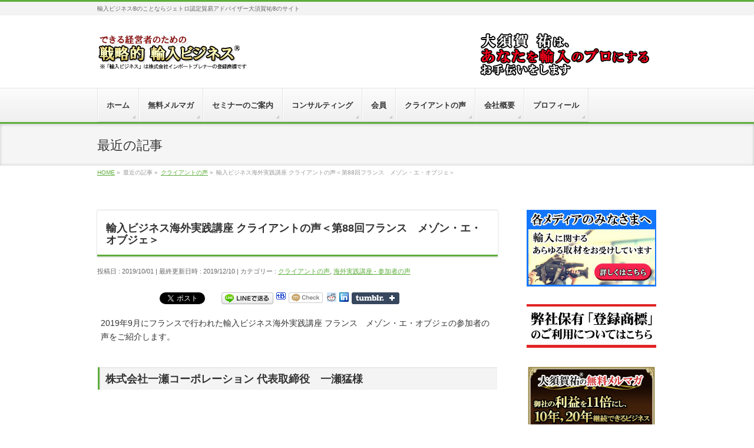

--- FILE ---
content_type: text/html; charset=UTF-8
request_url: https://importpreneurs.com/%E8%BC%B8%E5%85%A5%E3%83%93%E3%82%B8%E3%83%8D%E3%82%B9%E6%B5%B7%E5%A4%96%E5%AE%9F%E8%B7%B5%E8%AC%9B%E5%BA%A7-%E3%82%AF%E3%83%A9%E3%82%A4%E3%82%A2%E3%83%B3%E3%83%88%E3%81%AE%E5%A3%B0%EF%BC%9C-15/
body_size: 69070
content:
<!DOCTYPE html>
<html xmlns:fb="http://ogp.me/ns/fb#" lang="ja">
<head>
<meta charset="UTF-8">
<meta property="og:locale" content="ja_JP">
<meta property="og:type" content="article">
<meta property="og:title" content="輸入ビジネス海外実践講座 クライアントの声＜第88回フランス　メゾン・エ・オブジェ＞ | 経営者のための戦略的輸入ビジネス®">
<meta property="og:description" content="2019年9月にフランスで行われた輸入ビジネス海外実践講座 フランス　メゾン・エ・オブジェの参加者の声をご紹介 ...">
<meta property="og:url" content="https://importpreneurs.com/%e8%bc%b8%e5%85%a5%e3%83%93%e3%82%b8%e3%83%8d%e3%82%b9%e6%b5%b7%e5%a4%96%e5%ae%9f%e8%b7%b5%e8%ac%9b%e5%ba%a7-%e3%82%af%e3%83%a9%e3%82%a4%e3%82%a2%e3%83%b3%e3%83%88%e3%81%ae%e5%a3%b0%ef%bc%9c-15/">
<meta property="og:site_name" content="経営者のための戦略的輸入ビジネス®">
<meta property="article:author" content="https://www.facebook.com/yuhohsuka1955/about?lst=1000083517776921000022152503261484198728&amp;section=overview&amp;pnref=about">
<meta property="article:section" content="クライアントの声">
<meta property="article:published_time" content="2019-10-01T01:03:31+00:00">
<meta property="article:modified_time" content="2019-12-10T00:34:43+00:00">
<meta property="og:updated_time" content="2019-12-10T00:34:43+00:00">
<meta property="og:image" content="https://importpreneurs.com/wp-content/uploads/2014/10/ipc-top.jpg">
<meta property="og:image:secure_url" content="https://importpreneurs.com/wp-content/uploads/2014/10/ipc-top.jpg">
<meta property="og:image:width" content="388">
<meta property="og:image:height" content="314">
<meta name="description" content="2019年9月にフランスで行われた輸入ビジネス海外実践講座 フランス　メゾン・エ・オブジェの参加者の声をご紹介します。株式会社一瀬コーポレーション 代表取締役　一瀬猛様&nbsp;株式会社アースキュア　橋本陽太様&nbsp;株式会社クリオシティー 代表取締役 栗坂潤一様&nbsp;&nbsp;長田様&nbsp;大山達広様">
<meta name="keywords" content="輸入ビジネス,セミナー,コンサル,,海外実践講座,クライアントの声,フランス,メゾン・エ・オブジェ">
<meta name="mixi-check-robots" content="noimage">
<meta name="msapplication-tileimage" content="https://importpreneurs.com/wp-content/uploads/2014/10/cropped-ipc-top-270x270.jpg">
<meta name="twitter:card" content="summary_large_image">
<meta name="twitter:description" content="2019年9月にフランスで行われた輸入ビジネス海外実践講座 フランス　メゾン・エ・オブジェの参加者の声をご紹介します。株式会社一瀬コーポレーション 代表取締役　一瀬猛様&nbsp;株式会社アースキュア　橋本陽太様&nbsp;株式会社クリオシティー 代表取締役 栗坂潤一様&nbsp;&nbsp;長田様&nbsp;大山達広様">
<meta name="twitter:image" content="https://importpreneurs.com/wp-content/uploads/2014/10/ipc-top.jpg">
<meta name="twitter:site" content="@yuosuka">
<meta name="twitter:title" content="輸入ビジネス海外実践講座 クライアントの声＜第88回フランス　メゾン・エ・オブジェ＞ | 経営者のための戦略的輸入ビジネス®">
<meta name="twitter:url" content="https://importpreneurs.com/%e8%bc%b8%e5%85%a5%e3%83%93%e3%82%b8%e3%83%8d%e3%82%b9%e6%b5%b7%e5%a4%96%e5%ae%9f%e8%b7%b5%e8%ac%9b%e5%ba%a7-%e3%82%af%e3%83%a9%e3%82%a4%e3%82%a2%e3%83%b3%e3%83%88%e3%81%ae%e5%a3%b0%ef%bc%9c-15/">
<meta name="viewport" content="width=device-width, initial-scale=1">
<title>輸入ビジネス海外実践講座 クライアントの声＜第88回フランス　メゾン・エ・オブジェ＞ | 経営者のための戦略的輸入ビジネス®</title>
<link rel="dns-prefetch" href="//maxcdn.bootstrapcdn.com">
<link rel="dns-prefetch" href="//fonts.googleapis.com">
<link rel="dns-prefetch" href="//s.w.org">
<link rel="dns-prefetch" href="//maxcdn.bootstrapcdn.com/font-awesome/4.3.0/css/font-awesome.min.css?ver=4.9.26">
<link rel="dns-prefetch" href="//fonts.googleapis.com/css?family=Droid+Sans%3A700%7CLato%3A900%7CAnton&#038;ver=4.9.26">
<link rel="dns-prefetch" href="//platform.tumblr.com/v1/share.js">
<link rel="start" href="https://importpreneurs.com" title="HOME">
<link rel="canonical" href="https://importpreneurs.com/%e8%bc%b8%e5%85%a5%e3%83%93%e3%82%b8%e3%83%8d%e3%82%b9%e6%b5%b7%e5%a4%96%e5%ae%9f%e8%b7%b5%e8%ac%9b%e5%ba%a7-%e3%82%af%e3%83%a9%e3%82%a4%e3%82%a2%e3%83%b3%e3%83%88%e3%81%ae%e5%a3%b0%ef%bc%9c-15/">
<link rel="alternate" type="application/rss+xml" title="経営者のための戦略的輸入ビジネス® &raquo; フィード" href="https://importpreneurs.com/feed/">
<link rel="alternate" type="application/rss+xml" title="経営者のための戦略的輸入ビジネス® &raquo; コメントフィード" href="https://importpreneurs.com/comments/feed/">
<link rel="alternate" type="application/json+oembed" href="https://importpreneurs.com/wp-json/oembed/1.0/embed?url=https%3A%2F%2Fimportpreneurs.com%2F%25e8%25bc%25b8%25e5%2585%25a5%25e3%2583%2593%25e3%2582%25b8%25e3%2583%258d%25e3%2582%25b9%25e6%25b5%25b7%25e5%25a4%2596%25e5%25ae%259f%25e8%25b7%25b5%25e8%25ac%259b%25e5%25ba%25a7-%25e3%2582%25af%25e3%2583%25a9%25e3%2582%25a4%25e3%2582%25a2%25e3%2583%25b3%25e3%2583%2588%25e3%2581%25ae%25e5%25a3%25b0%25ef%25bc%259c-15%2F">
<link rel="alternate" type="text/xml+oembed" href="https://importpreneurs.com/wp-json/oembed/1.0/embed?url=https%3A%2F%2Fimportpreneurs.com%2F%25e8%25bc%25b8%25e5%2585%25a5%25e3%2583%2593%25e3%2582%25b8%25e3%2583%258d%25e3%2582%25b9%25e6%25b5%25b7%25e5%25a4%2596%25e5%25ae%259f%25e8%25b7%25b5%25e8%25ac%259b%25e5%25ba%25a7-%25e3%2582%25af%25e3%2583%25a9%25e3%2582%25a4%25e3%2582%25a2%25e3%2583%25b3%25e3%2583%2588%25e3%2581%25ae%25e5%25a3%25b0%25ef%25bc%259c-15%2F&#038;format=xml">
<link rel="https://api.w.org/" href="https://importpreneurs.com/wp-json/">
<link rel="shortlink" href="https://importpreneurs.com/?p=5412">
<link rel="pingback" href="https://importpreneurs.com/xmlrpc.php">
<link rel="icon" href="https://importpreneurs.com/wp-content/uploads/2014/10/cropped-ipc-top-32x32.jpg" sizes="32x32">
<link rel="icon" href="https://importpreneurs.com/wp-content/uploads/2014/10/cropped-ipc-top-192x192.jpg" sizes="192x192">
<link rel="apple-touch-icon-precomposed" href="https://importpreneurs.com/wp-content/uploads/2014/10/cropped-ipc-top-180x180.jpg">
<link rel="stylesheet" id="Biz_Vektor_add_font_awesome-css" href="//maxcdn.bootstrapcdn.com/font-awesome/4.3.0/css/font-awesome.min.css?ver=4.9.26" type="text/css" media="all">
<link rel="stylesheet" id="Biz_Vektor_add_web_fonts-css" href="//fonts.googleapis.com/css?family=Droid+Sans%3A700%7CLato%3A900%7CAnton&#038;ver=4.9.26" type="text/css" media="all">
<link rel="stylesheet" type="text/css" href="https://importpreneurs.com/wp-content/cache/head-cleaner/css/58714905666d463a2a0c4e04f2b16f26.css" media="all">
<link rel="stylesheet" id="Biz_Vektor_common_style-css" href="https://importpreneurs.com/wp-content/themes/biz-vektor/css/bizvektor_common_min.css?ver=1.9.12" type="text/css" media="all">
<link rel="stylesheet" id="Biz_Vektor_Design_style-css" href="https://importpreneurs.com/wp-content/themes/biz-vektor/design_skins/002/002.css?ver=1.9.12" type="text/css" media="all">
<link rel="stylesheet" id="Biz_Vektor_plugin_sns_style-css" href="https://importpreneurs.com/wp-content/themes/biz-vektor/plugins/sns/style_bizvektor_sns.css?ver=4.9.26" type="text/css" media="all">
<!--[if lte IE 8]><link rel="stylesheet" type="text/css" media="all" href="https://importpreneurs.com/wp-content/themes/biz-vektor/design_skins/002/002_oldie.css"><![endif]-->
<!--[if lte IE 8]><style type="text/css">
#gMenu	{ border-bottom-color:; }
#footMenu .menu li a:hover	{ color:; }
</style>
<![endif]-->
<script type="text/javascript" src="//platform.tumblr.com/v1/share.js"></script>
<script type="text/javascript" src="https://importpreneurs.com/wp-content/cache/head-cleaner/js/d7d052c883dde848916ed53f1328f8fd.js"></script>
<!--[if lt IE 9]><script src="https://importpreneurs.com/wp-content/themes/biz-vektor/js/html5.js"></script>
<![endif]-->
</head>

<body class="post-template-default single single-post postid-5412 single-format-standard custom-background two-column right-sidebar">

<!-- Begin Google Analytics -->
<script>
  (function(i,s,o,g,r,a,m){i['GoogleAnalyticsObject']=r;i[r]=i[r]||function(){
  (i[r].q=i[r].q||[]).push(arguments)},i[r].l=1*new Date();a=s.createElement(o),
  m=s.getElementsByTagName(o)[0];a.async=1;a.src=g;m.parentNode.insertBefore(a,m)
  })(window,document,'script','https://www.google-analytics.com/analytics.js','ga');
  ga('create', 'UA-21007735-1', 'auto', {'allowLinker': true});
  ga('require', 'linker');
  ga('linker:autoLink', ['importpreneurs.com','ws.formzu.net','mm.jcity.com','agentmail.jp']);
  ga('send', 'pageview');
</script>
<!-- End Google Analytics -->

<!-- Begin Facebook -->
<div id="fb-root"></div>
<script>(function(d, s, id) {
  var js, fjs = d.getElementsByTagName(s)[0];
  if (d.getElementById(id)) return;
  js = d.createElement(s); js.id = id;
  js.src = "//connect.facebook.net/ja_JP/sdk.js#xfbml=1&version=v2.8";
  fjs.parentNode.insertBefore(js, fjs);
}(document, 'script', 'facebook-jssdk'));</script>
<!-- End facebook -->

<div id="fb-root"></div>

<div id="wrap">

<!--[if lte IE 8]>
<div id="eradi_ie_box">
<div class="alert_title">ご利用の <span style="font-weight: bold;">Internet Exproler</span> は古すぎます。</div>
<p>あなたがご利用の Internet Explorer はすでにサポートが終了しているため、正しい表示・動作を保証しておりません。<br />
古い Internet Exproler はセキュリティーの観点からも、<a href="https://www.microsoft.com/ja-jp/windows/lifecycle/iesupport/" target="_blank" >新しいブラウザに移行する事が強く推奨されています。</a><br />
<a href="http://windows.microsoft.com/ja-jp/internet-explorer/" target="_blank" >最新のInternet Exproler</a> や <a href="https://www.microsoft.com/ja-jp/windows/microsoft-edge" target="_blank" >Edge</a> を利用するか、<a href="https://www.google.co.jp/chrome/browser/index.html" target="_blank">Chrome</a> や <a href="https://www.mozilla.org/ja/firefox/new/" target="_blank">Firefox</a> など、より早くて快適なブラウザをご利用ください。</p>
</div>
<![endif]-->

<!-- [ #headerTop ] -->
<div id="headerTop">
<div class="innerBox">
<div id="site-description">輸入ビジネス®のことならジェトロ認定貿易アドバイザー大須賀祐®のサイト</div>
</div>
</div><!-- [ /#headerTop ] -->

<!-- [ #header ] -->
<div id="header">
<div id="headerInner" class="innerBox">
<!-- [ #headLogo ] -->
<div id="site-title">
<a href="https://importpreneurs.com/" title="経営者のための戦略的輸入ビジネス®" rel="home">
<img src="https://importpreneurs.com/wp-content/uploads/2016/05/ipc-logo04d.jpg" alt="経営者のための戦略的輸入ビジネス®" /></a>
</div>
<!-- [ /#headLogo ] -->

<!-- [ #headContact ] -->
<!-- ヘッダデフォルト設定-->

<div id="headContact" class="itemClose" onclick="showHide('headContact');">
<div id="headContactInner">
<img src="//importpreneurs.com/wp-content/uploads/2018/09/header-ringt-bnr01e-1.jpg" alt="大須賀祐は、あなたを輸入のプロにするお手伝いをします">
</div></div>

<!-- [ /#headContact ] -->

</div>
<!-- #headerInner -->
</div>
<!-- [ /#header ] -->


<!-- [ #gMenu ] -->
<div id="gMenu" class="itemClose">
<div id="gMenuInner" class="innerBox">
<h3 class="assistive-text" onclick="showHide('gMenu');"><span>MENU</span></h3>
<div class="skip-link screen-reader-text">
	<a href="#content" title="メニューを飛ばす">メニューを飛ばす</a>
</div>
<div class="menu-%e3%83%a1%e3%82%a4%e3%83%b3%e3%83%a1%e3%83%8b%e3%83%a5%e3%83%bc-container"><ul id="menu-%e3%83%a1%e3%82%a4%e3%83%b3%e3%83%a1%e3%83%8b%e3%83%a5%e3%83%bc" class="menu"><li id="menu-item-25" class="menu-item menu-item-type-custom menu-item-object-custom menu-item-home"><a href="https://importpreneurs.com/"><strong>ホーム</strong></a></li>
<li id="menu-item-2018" class="menu-item menu-item-type-post_type menu-item-object-page menu-item-has-children"><a href="https://importpreneurs.com/dougamm/"><strong>無料メルマガ</strong></a>
<ul class="sub-menu">
	<li id="menu-item-1559" class="menu-item menu-item-type-post_type menu-item-object-page"><a href="https://importpreneurs.com/first/">初めての方へ</a></li>
</ul>
</li>
<li id="menu-item-705" class="menu-item menu-item-type-post_type menu-item-object-page menu-item-has-children"><a href="https://importpreneurs.com/seminar/"><strong>セミナーのご案内</strong></a>
<ul class="sub-menu">
	<li id="menu-item-706" class="menu-item menu-item-type-post_type menu-item-object-page"><a href="https://importpreneurs.com/seminar/kiso/">大須賀祐®の 戦略的輸入ビジネス®構築セミナー【初級編】</a></li>
	<li id="menu-item-707" class="menu-item menu-item-type-post_type menu-item-object-page"><a href="https://importpreneurs.com/seminar/chukyu/">大須賀祐®の戦略的輸入ビジネス構築セミナー【中級編】</a></li>
	<li id="menu-item-1321" class="menu-item menu-item-type-post_type menu-item-object-page"><a href="https://importpreneurs.com/seminar/douji/">大須賀祐®の戦略的輸入ビジネス®構築セミナー【同日受講】【団体受講】お申込み</a></li>
	<li id="menu-item-708" class="menu-item menu-item-type-post_type menu-item-object-page"><a href="https://importpreneurs.com/seminar/jissen-kaigai/">大須賀祐®の海外実践講座®プロジェクト”レジェンド”</a></li>
	<li id="menu-item-709" class="menu-item menu-item-type-post_type menu-item-object-page"><a href="https://importpreneurs.com/seminar/hanro/">インポートプレナー®のための戦略的輸入ビジネス販路開拓セミナー</a></li>
	<li id="menu-item-713" class="menu-item menu-item-type-post_type menu-item-object-page menu-item-has-children"><a href="https://importpreneurs.com/homestudy/">DVD教材</a>
	<ul class="sub-menu">
		<li id="menu-item-714" class="menu-item menu-item-type-post_type menu-item-object-page"><a href="https://importpreneurs.com/homestudy/kisodvd/">大須賀祐®のインポートプレナー®基礎講座ホームスタディコース</a></li>
		<li id="menu-item-715" class="menu-item menu-item-type-post_type menu-item-object-page"><a href="https://importpreneurs.com/homestudy/chukyudvd/">大須賀祐®のインポートプレナー®中級講座ホームスタディコース</a></li>
		<li id="menu-item-716" class="menu-item menu-item-type-post_type menu-item-object-page"><a href="https://importpreneurs.com/homestudy/hanrodvd/">大須賀祐®のインポートプレナーのための®販路開拓講座ホームスタディコース</a></li>
		<li id="menu-item-1233" class="menu-item menu-item-type-post_type menu-item-object-page"><a href="https://importpreneurs.com/homestudy/ohsukamagicdvd/">大須賀マジック完全公開DVDキット</a></li>
	</ul>
</li>
</ul>
</li>
<li id="menu-item-803" class="menu-item menu-item-type-post_type menu-item-object-page menu-item-has-children"><a href="https://importpreneurs.com/consulting/"><strong>コンサルティング</strong></a>
<ul class="sub-menu">
	<li id="menu-item-1006" class="menu-item menu-item-type-post_type menu-item-object-page"><a href="https://importpreneurs.com/consulting/">大須賀祐®のコンサルティング</a></li>
	<li id="menu-item-804" class="menu-item menu-item-type-post_type menu-item-object-page"><a href="https://importpreneurs.com/komon/">大須賀祐®の顧問契約</a></li>
	<li id="menu-item-805" class="menu-item menu-item-type-post_type menu-item-object-page"><a href="https://importpreneurs.com/kouen/">大須賀祐®への講演依頼</a></li>
	<li id="menu-item-2206" class="menu-item menu-item-type-post_type menu-item-object-page"><a href="https://importpreneurs.com/trainning/">大須賀祐®の研修実績</a></li>
</ul>
</li>
<li id="menu-item-717" class="menu-item menu-item-type-post_type menu-item-object-page menu-item-has-children"><a href="https://importpreneurs.com/member/"><strong>会員</strong></a>
<ul class="sub-menu">
	<li id="menu-item-2632" class="menu-item menu-item-type-post_type menu-item-object-page"><a href="https://importpreneurs.com/%e3%82%a4%e3%83%b3%e3%83%9d%e3%83%bc%e3%83%88%e3%83%97%e3%83%ac%e3%83%8a%e3%83%bc%e6%86%b2%e7%ab%a0/">インポートプレナー憲章</a></li>
	<li id="menu-item-2633" class="menu-item menu-item-type-post_type menu-item-object-page"><a href="https://importpreneurs.com/member/pkaisoku/">プラチナ会員会則</a></li>
	<li id="menu-item-2642" class="menu-item menu-item-type-post_type menu-item-object-page"><a href="https://importpreneurs.com/member/hkaisoku/">プラチナ法人会員会則</a></li>
	<li id="menu-item-2636" class="menu-item menu-item-type-custom menu-item-object-custom"><a href="https://importpreneurs.com/member/#rcrt">募集について</a></li>
	<li id="menu-item-2635" class="menu-item menu-item-type-custom menu-item-object-custom"><a href="https://importpreneurs.com/member/#koe">会員の声</a></li>
</ul>
</li>
<li id="menu-item-718" class="menu-item menu-item-type-taxonomy menu-item-object-category current-post-ancestor current-menu-parent current-post-parent menu-item-has-children"><a href="https://importpreneurs.com/category/comments/"><strong>クライアントの声</strong></a>
<ul class="sub-menu">
	<li id="menu-item-2763" class="menu-item menu-item-type-post_type menu-item-object-post"><a href="https://importpreneurs.com/kiso-koe1/">初級セミナー-受講者の声</a></li>
	<li id="menu-item-2764" class="menu-item menu-item-type-post_type menu-item-object-post"><a href="https://importpreneurs.com/%e5%8f%82%e5%8a%a0%e8%80%85%e3%81%ae%e5%a3%b0-%e6%88%a6%e7%95%a5%e7%9a%84%e8%bc%b8%e5%85%a5%e3%83%93%e3%82%b8%e3%83%8d%e3%82%b9%e6%a7%8b%e7%af%89%e3%82%bb%e3%83%9f%e3%83%8a%e3%83%bc%e3%80%90%e4%b8%ad/">中級セミナー-受講者の声</a></li>
	<li id="menu-item-2466" class="menu-item menu-item-type-taxonomy menu-item-object-category current-post-ancestor current-menu-parent current-post-parent"><a href="https://importpreneurs.com/category/comments/kaigai-koe/">海外実践講座 &#8211; クライアントの声</a></li>
	<li id="menu-item-2470" class="menu-item menu-item-type-taxonomy menu-item-object-category"><a href="https://importpreneurs.com/category/comments/hanro-koe/">販路開拓セミナー &#8211; 受講者の声</a></li>
	<li id="menu-item-2467" class="menu-item menu-item-type-taxonomy menu-item-object-category"><a href="https://importpreneurs.com/category/comments/etc-koe/">その他</a></li>
</ul>
</li>
<li id="menu-item-4815" class="menu-item menu-item-type-post_type menu-item-object-page menu-item-has-children"><a href="https://importpreneurs.com/company/"><strong>会社概要</strong></a>
<ul class="sub-menu">
	<li id="menu-item-4849" class="menu-item menu-item-type-post_type menu-item-object-page"><a href="https://importpreneurs.com/company/">会社概要</a></li>
	<li id="menu-item-4848" class="menu-item menu-item-type-post_type menu-item-object-page"><a href="https://importpreneurs.com/registered/">登録商標について</a></li>
</ul>
</li>
<li id="menu-item-710" class="menu-item menu-item-type-post_type menu-item-object-page menu-item-has-children"><a href="https://importpreneurs.com/profile/"><strong>プロフィール</strong></a>
<ul class="sub-menu">
	<li id="menu-item-1005" class="menu-item menu-item-type-post_type menu-item-object-page"><a href="https://importpreneurs.com/profile/">大須賀祐のプロフィール</a></li>
	<li id="menu-item-711" class="menu-item menu-item-type-post_type menu-item-object-page"><a href="https://importpreneurs.com/profile/books/">大須賀祐®の書籍紹介</a></li>
	<li id="menu-item-712" class="menu-item menu-item-type-post_type menu-item-object-page"><a href="https://importpreneurs.com/profile/media/">大須賀祐のメディア実績</a></li>
</ul>
</li>
</ul></div>
</div><!-- [ /#gMenuInner ] -->
</div>
<!-- [ /#gMenu ] -->


<div id="pageTitBnr">
<div class="innerBox">
<div id="pageTitInner">
<div id="pageTit">
最近の記事</div>
</div><!-- [ /#pageTitInner ] -->
</div>
</div><!-- [ /#pageTitBnr ] -->
<!-- [ #panList ] -->
<div id="panList">
<div id="panListInner" class="innerBox">
<ul><li id="panHome"><a href="https://importpreneurs.com"><span>HOME</span></a> &raquo; </li><li itemscope itemtype="http://data-vocabulary.org/Breadcrumb"><span itemprop="title">最近の記事</span> &raquo; </li><li itemscope itemtype="http://data-vocabulary.org/Breadcrumb"><a href="https://importpreneurs.com/category/comments/" itemprop="url"><span itemprop="title">クライアントの声</span></a> &raquo; </li><li><span>輸入ビジネス海外実践講座 クライアントの声＜第88回フランス　メゾン・エ・オブジェ＞</span></li></ul></div>
</div>
<!-- [ /#panList ] -->

<div id="main">
<!-- [ #container ] -->
<div id="container" class="innerBox">
	<!-- [ #content ] -->
	<div id="content" class="content">

<!-- [ #post- ] -->
<div id="post-5412" class="post-5412 post type-post status-publish format-standard has-post-thumbnail hentry category-comments category-kaigai-koe">
		<h1 class="entryPostTitle entry-title">輸入ビジネス海外実践講座 クライアントの声＜第88回フランス　メゾン・エ・オブジェ＞</h1>
	<div class="entry-meta">
<span class="published">投稿日 : 2019/10/01</span>
<span class="updated entry-meta-items">最終更新日時 : 2019/12/10</span>
<span class="vcard author entry-meta-items">投稿者 : <span class="fn">importpreneurs</span></span>
<span class="tags entry-meta-items">カテゴリー :  <a href="https://importpreneurs.com/category/comments/" rel="tag">クライアントの声</a>, <a href="https://importpreneurs.com/category/comments/kaigai-koe/" rel="tag">海外実践講座 - 参加者の声</a></span>
</div>
<!-- .entry-meta -->	<div class="entry-content post-content">
		<div class='wp_social_bookmarking_light'>
            <div class="wsbl_facebook_like"><iframe src="//www.facebook.com/plugins/like.php?href=https%3A%2F%2Fimportpreneurs.com%2F%25e8%25bc%25b8%25e5%2585%25a5%25e3%2583%2593%25e3%2582%25b8%25e3%2583%258d%25e3%2582%25b9%25e6%25b5%25b7%25e5%25a4%2596%25e5%25ae%259f%25e8%25b7%25b5%25e8%25ac%259b%25e5%25ba%25a7-%25e3%2582%25af%25e3%2583%25a9%25e3%2582%25a4%25e3%2582%25a2%25e3%2583%25b3%25e3%2583%2588%25e3%2581%25ae%25e5%25a3%25b0%25ef%25bc%259c-15%2F&amp;layout=button_count&amp;show_faces=false&amp;width=100&amp;action=like&amp;share=false&amp;locale=ja_JP&amp;height=35" scrolling="no" frameborder="0" style="border:none; overflow:hidden; width:100px; height:35px;" allowTransparency="true"></iframe></div>
            <div class="wsbl_twitter"><a href="https://twitter.com/share" class="twitter-share-button" data-url="https://importpreneurs.com/%e8%bc%b8%e5%85%a5%e3%83%93%e3%82%b8%e3%83%8d%e3%82%b9%e6%b5%b7%e5%a4%96%e5%ae%9f%e8%b7%b5%e8%ac%9b%e5%ba%a7-%e3%82%af%e3%83%a9%e3%82%a4%e3%82%a2%e3%83%b3%e3%83%88%e3%81%ae%e5%a3%b0%ef%bc%9c-15/" data-text="輸入ビジネス海外実践講座 クライアントの声＜第88回フランス　メゾン・エ・オブジェ＞" data-via="yuosuka" data-hashtags="#大須賀祐 #輸入ビジネス #講座 " data-lang="ja">Tweet</a></div>
            <div class="wsbl_line"><a href='http://line.me/R/msg/text/?%E8%BC%B8%E5%85%A5%E3%83%93%E3%82%B8%E3%83%8D%E3%82%B9%E6%B5%B7%E5%A4%96%E5%AE%9F%E8%B7%B5%E8%AC%9B%E5%BA%A7%20%E3%82%AF%E3%83%A9%E3%82%A4%E3%82%A2%E3%83%B3%E3%83%88%E3%81%AE%E5%A3%B0%EF%BC%9C%E7%AC%AC88%E5%9B%9E%E3%83%95%E3%83%A9%E3%83%B3%E3%82%B9%E3%80%80%E3%83%A1%E3%82%BE%E3%83%B3%E3%83%BB%E3%82%A8%E3%83%BB%E3%82%AA%E3%83%96%E3%82%B8%E3%82%A7%EF%BC%9E%0D%0Ahttps%3A%2F%2Fimportpreneurs.com%2F%25e8%25bc%25b8%25e5%2585%25a5%25e3%2583%2593%25e3%2582%25b8%25e3%2583%258d%25e3%2582%25b9%25e6%25b5%25b7%25e5%25a4%2596%25e5%25ae%259f%25e8%25b7%25b5%25e8%25ac%259b%25e5%25ba%25a7-%25e3%2582%25af%25e3%2583%25a9%25e3%2582%25a4%25e3%2582%25a2%25e3%2583%25b3%25e3%2583%2588%25e3%2581%25ae%25e5%25a3%25b0%25ef%25bc%259c-15%2F' title='LINEで送る' rel=nofollow class='wp_social_bookmarking_light_a' ><img src='https://importpreneurs.com/wp-content/plugins/wp-social-bookmarking-light/public/images/line88x20.png' alt='LINEで送る' title='LINEで送る' width='88' height='20' class='wp_social_bookmarking_light_img' /></a></div>
            <div class="wsbl_hatena"><a href='//b.hatena.ne.jp/add?mode=confirm&url=https%3A%2F%2Fimportpreneurs.com%2F%25e8%25bc%25b8%25e5%2585%25a5%25e3%2583%2593%25e3%2582%25b8%25e3%2583%258d%25e3%2582%25b9%25e6%25b5%25b7%25e5%25a4%2596%25e5%25ae%259f%25e8%25b7%25b5%25e8%25ac%259b%25e5%25ba%25a7-%25e3%2582%25af%25e3%2583%25a9%25e3%2582%25a4%25e3%2582%25a2%25e3%2583%25b3%25e3%2583%2588%25e3%2581%25ae%25e5%25a3%25b0%25ef%25bc%259c-15%2F&title=%E8%BC%B8%E5%85%A5%E3%83%93%E3%82%B8%E3%83%8D%E3%82%B9%E6%B5%B7%E5%A4%96%E5%AE%9F%E8%B7%B5%E8%AC%9B%E5%BA%A7%20%E3%82%AF%E3%83%A9%E3%82%A4%E3%82%A2%E3%83%B3%E3%83%88%E3%81%AE%E5%A3%B0%EF%BC%9C%E7%AC%AC88%E5%9B%9E%E3%83%95%E3%83%A9%E3%83%B3%E3%82%B9%E3%80%80%E3%83%A1%E3%82%BE%E3%83%B3%E3%83%BB%E3%82%A8%E3%83%BB%E3%82%AA%E3%83%96%E3%82%B8%E3%82%A7%EF%BC%9E' title='このエントリーをはてなブックマークに追加' rel=nofollow class='wp_social_bookmarking_light_a' target=_blank><img src='https://importpreneurs.com/wp-content/plugins/wp-social-bookmarking-light/public/images/hatena.gif' alt='このエントリーをはてなブックマークに追加' title='このエントリーをはてなブックマークに追加' width='16' height='12' class='wp_social_bookmarking_light_img' /></a></div>
            <div class="wsbl_mixi"><a href="http://mixi.jp/share.pl" class="mixi-check-button" data-url='https://importpreneurs.com/%e8%bc%b8%e5%85%a5%e3%83%93%e3%82%b8%e3%83%8d%e3%82%b9%e6%b5%b7%e5%a4%96%e5%ae%9f%e8%b7%b5%e8%ac%9b%e5%ba%a7-%e3%82%af%e3%83%a9%e3%82%a4%e3%82%a2%e3%83%b3%e3%83%88%e3%81%ae%e5%a3%b0%ef%bc%9c-15/' data-button='button-3' data-key=''>Check</a><script type="text/javascript" src="//static.mixi.jp/js/share.js"></script></div>
            <div class="wsbl_reddit"><a href='//www.reddit.com/submit?url=https%3A%2F%2Fimportpreneurs.com%2F%25e8%25bc%25b8%25e5%2585%25a5%25e3%2583%2593%25e3%2582%25b8%25e3%2583%258d%25e3%2582%25b9%25e6%25b5%25b7%25e5%25a4%2596%25e5%25ae%259f%25e8%25b7%25b5%25e8%25ac%259b%25e5%25ba%25a7-%25e3%2582%25af%25e3%2583%25a9%25e3%2582%25a4%25e3%2582%25a2%25e3%2583%25b3%25e3%2583%2588%25e3%2581%25ae%25e5%25a3%25b0%25ef%25bc%259c-15%2F&title=%E8%BC%B8%E5%85%A5%E3%83%93%E3%82%B8%E3%83%8D%E3%82%B9%E6%B5%B7%E5%A4%96%E5%AE%9F%E8%B7%B5%E8%AC%9B%E5%BA%A7%20%E3%82%AF%E3%83%A9%E3%82%A4%E3%82%A2%E3%83%B3%E3%83%88%E3%81%AE%E5%A3%B0%EF%BC%9C%E7%AC%AC88%E5%9B%9E%E3%83%95%E3%83%A9%E3%83%B3%E3%82%B9%E3%80%80%E3%83%A1%E3%82%BE%E3%83%B3%E3%83%BB%E3%82%A8%E3%83%BB%E3%82%AA%E3%83%96%E3%82%B8%E3%82%A7%EF%BC%9E' title='reddit にシェア' rel=nofollow class='wp_social_bookmarking_light_a' target=_blank><img src='https://importpreneurs.com/wp-content/plugins/wp-social-bookmarking-light/public/images/reddit.png' alt='reddit にシェア' title='reddit にシェア' width='16' height='16' class='wp_social_bookmarking_light_img' /></a></div>
            <div class="wsbl_linkedin"><a href='//www.linkedin.com/shareArticle?mini=true&url=https%3A%2F%2Fimportpreneurs.com%2F%25e8%25bc%25b8%25e5%2585%25a5%25e3%2583%2593%25e3%2582%25b8%25e3%2583%258d%25e3%2582%25b9%25e6%25b5%25b7%25e5%25a4%2596%25e5%25ae%259f%25e8%25b7%25b5%25e8%25ac%259b%25e5%25ba%25a7-%25e3%2582%25af%25e3%2583%25a9%25e3%2582%25a4%25e3%2582%25a2%25e3%2583%25b3%25e3%2583%2588%25e3%2581%25ae%25e5%25a3%25b0%25ef%25bc%259c-15%2F&title=%E8%BC%B8%E5%85%A5%E3%83%93%E3%82%B8%E3%83%8D%E3%82%B9%E6%B5%B7%E5%A4%96%E5%AE%9F%E8%B7%B5%E8%AC%9B%E5%BA%A7%20%E3%82%AF%E3%83%A9%E3%82%A4%E3%82%A2%E3%83%B3%E3%83%88%E3%81%AE%E5%A3%B0%EF%BC%9C%E7%AC%AC88%E5%9B%9E%E3%83%95%E3%83%A9%E3%83%B3%E3%82%B9%E3%80%80%E3%83%A1%E3%82%BE%E3%83%B3%E3%83%BB%E3%82%A8%E3%83%BB%E3%82%AA%E3%83%96%E3%82%B8%E3%82%A7%EF%BC%9E' title='LinkedIn にシェア' rel=nofollow class='wp_social_bookmarking_light_a' target=_blank><img src='https://importpreneurs.com/wp-content/plugins/wp-social-bookmarking-light/public/images/linkedin.png' alt='LinkedIn にシェア' title='LinkedIn にシェア' width='16' height='16' class='wp_social_bookmarking_light_img' /></a></div>
            <div class="wsbl_tumblr"><a href="//www.tumblr.com/share?v=3&u=https%3A%2F%2Fimportpreneurs.com%2F%25e8%25bc%25b8%25e5%2585%25a5%25e3%2583%2593%25e3%2582%25b8%25e3%2583%258d%25e3%2582%25b9%25e6%25b5%25b7%25e5%25a4%2596%25e5%25ae%259f%25e8%25b7%25b5%25e8%25ac%259b%25e5%25ba%25a7-%25e3%2582%25af%25e3%2583%25a9%25e3%2582%25a4%25e3%2582%25a2%25e3%2583%25b3%25e3%2583%2588%25e3%2581%25ae%25e5%25a3%25b0%25ef%25bc%259c-15%2F&t=%E8%BC%B8%E5%85%A5%E3%83%93%E3%82%B8%E3%83%8D%E3%82%B9%E6%B5%B7%E5%A4%96%E5%AE%9F%E8%B7%B5%E8%AC%9B%E5%BA%A7%20%E3%82%AF%E3%83%A9%E3%82%A4%E3%82%A2%E3%83%B3%E3%83%88%E3%81%AE%E5%A3%B0%EF%BC%9C%E7%AC%AC88%E5%9B%9E%E3%83%95%E3%83%A9%E3%83%B3%E3%82%B9%E3%80%80%E3%83%A1%E3%82%BE%E3%83%B3%E3%83%BB%E3%82%A8%E3%83%BB%E3%82%AA%E3%83%96%E3%82%B8%E3%82%A7%EF%BC%9E" title="Share on Tumblr" style="display:inline-block; text-indent:-9999px; overflow:hidden; width:81px; height:20px; background:url('//platform.tumblr.com/v1/share_1.png') top left no-repeat transparent;">Share on Tumblr</a></div>
    </div>
<br class='wp_social_bookmarking_light_clear' />
<p>2019年9月にフランスで行われた輸入ビジネス海外実践講座 フランス　メゾン・エ・オブジェの参加者の声をご紹介します。</p>
<h3>株式会社一瀬コーポレーション 代表取締役　一瀬猛様</h3>
<p><iframe frameborder="0" height="315" src="https://www.youtube.com/embed/bXTy1wcR70A" width="560"></iframe></p>
<p>&nbsp;</p>
<h3>株式会社アースキュア　橋本陽太様</h3>
<p><iframe frameborder="0" height="315" src="https://www.youtube.com/embed/AAqxpt5spZc" width="560"></iframe></p>
<p>&nbsp;</p>
<h3>株式会社クリオシティー 代表取締役 栗坂潤一様</h3>
<p><iframe frameborder="0" height="315" src="https://www.youtube.com/embed/1didi6RWDdo" width="560"></iframe></p>
<p>&nbsp;</p>
<p>&nbsp;</p>
<h3>長田様</h3>
<p><iframe frameborder="0" height="315" src="https://www.youtube.com/embed/rVa0ri8KaU0" width="560"></iframe></p>
<p>&nbsp;</p>
<h3>大山達広様</h3>
<p><iframe frameborder="0" height="315" src="https://www.youtube.com/embed/Gtk2iocRJUw" width="560"></iframe></p>

<div class="wp_rp_wrap  wp_rp_vertical" id="wp_rp_first"><div class="wp_rp_content"><h3 class="related_post_title">こちらの記事も読まれています</h3><ul class="related_post wp_rp"><li data-position="0" data-poid="in-5233" data-post-type="none" ><a href="https://importpreneurs.com/%e8%bc%b8%e5%85%a5%e3%83%93%e3%82%b8%e3%83%8d%e3%82%b9%e6%b5%b7%e5%a4%96%e5%ae%9f%e8%b7%b5%e8%ac%9b%e5%ba%a7-%e3%82%af%e3%83%a9%e3%82%a4%e3%82%a2%e3%83%b3%e3%83%88%e3%81%ae%e5%a3%b0%ef%bc%9c-13/" class="wp_rp_thumbnail"><img src="https://importpreneurs.com/wp-content/plugins/wordpress-23-related-posts-plugin/static/thumbs/6.jpg" alt="輸入ビジネス海外実践講座 クライアントの声＜第86回香港　ハウスウェアフェア＞" width="150" height="150" /></a><a href="https://importpreneurs.com/%e8%bc%b8%e5%85%a5%e3%83%93%e3%82%b8%e3%83%8d%e3%82%b9%e6%b5%b7%e5%a4%96%e5%ae%9f%e8%b7%b5%e8%ac%9b%e5%ba%a7-%e3%82%af%e3%83%a9%e3%82%a4%e3%82%a2%e3%83%b3%e3%83%88%e3%81%ae%e5%a3%b0%ef%bc%9c-13/" class="wp_rp_title">輸入ビジネス海外実践講座 クライアントの声＜第86回香港　ハウスウェアフェア＞</a></li><li data-position="1" data-poid="in-5020" data-post-type="none" ><a href="https://importpreneurs.com/%e8%bc%b8%e5%85%a5%e3%83%93%e3%82%b8%e3%83%8d%e3%82%b9%e6%b5%b7%e5%a4%96%e5%ae%9f%e8%b7%b5%e8%ac%9b%e5%ba%a7-%e3%82%af%e3%83%a9%e3%82%a4%e3%82%a2%e3%83%b3%e3%83%88%e3%81%ae%e5%a3%b0%ef%bc%9c-11/" class="wp_rp_thumbnail"><img src="https://importpreneurs.com/wp-content/uploads/2018/12/IMG_9608-150x150.jpg" alt="輸入ビジネス海外実践講座 クライアントの声＜第84回香港　メガショー＞" width="150" height="150" /></a><a href="https://importpreneurs.com/%e8%bc%b8%e5%85%a5%e3%83%93%e3%82%b8%e3%83%8d%e3%82%b9%e6%b5%b7%e5%a4%96%e5%ae%9f%e8%b7%b5%e8%ac%9b%e5%ba%a7-%e3%82%af%e3%83%a9%e3%82%a4%e3%82%a2%e3%83%b3%e3%83%88%e3%81%ae%e5%a3%b0%ef%bc%9c-11/" class="wp_rp_title">輸入ビジネス海外実践講座 クライアントの声＜第84回香港　メガショー＞</a></li><li data-position="2" data-poid="in-4526" data-post-type="none" ><a href="https://importpreneurs.com/%e8%bc%b8%e5%85%a5%e3%83%93%e3%82%b8%e3%83%8d%e3%82%b9%e6%b5%b7%e5%a4%96%e5%ae%9f%e8%b7%b5%e8%ac%9b%e5%ba%a7-%e3%82%af%e3%83%a9%e3%82%a4%e3%82%a2%e3%83%b3%e3%83%88%e3%81%ae%e5%a3%b0%ef%bc%9c-8/" class="wp_rp_thumbnail"><img src="https://importpreneurs.com/wp-content/uploads/2014/10/ipc-top-150x150.jpg" alt="輸入ビジネス海外実践講座 クライアントの声＜第81回香港・ギフト＆プレミアム＞" width="150" height="150" /></a><a href="https://importpreneurs.com/%e8%bc%b8%e5%85%a5%e3%83%93%e3%82%b8%e3%83%8d%e3%82%b9%e6%b5%b7%e5%a4%96%e5%ae%9f%e8%b7%b5%e8%ac%9b%e5%ba%a7-%e3%82%af%e3%83%a9%e3%82%a4%e3%82%a2%e3%83%b3%e3%83%88%e3%81%ae%e5%a3%b0%ef%bc%9c-8/" class="wp_rp_title">輸入ビジネス海外実践講座 クライアントの声＜第81回香港・ギフト＆プレミアム＞</a></li><li data-position="3" data-poid="in-4521" data-post-type="none" ><a href="https://importpreneurs.com/%e8%bc%b8%e5%85%a5%e3%83%93%e3%82%b8%e3%83%8d%e3%82%b9%e6%b5%b7%e5%a4%96%e5%ae%9f%e8%b7%b5%e8%ac%9b%e5%ba%a7-%e3%82%af%e3%83%a9%e3%82%a4%e3%82%a2%e3%83%b3%e3%83%88%e3%81%ae%e5%a3%b0%ef%bc%9c%e7%ac%ac8/" class="wp_rp_thumbnail"><img src="https://importpreneurs.com/wp-content/uploads/2014/10/ipc-top-150x150.jpg" alt="輸入ビジネス海外実践講座 クライアントの声＜第80回香港・ハウスウェアフェア＞" width="150" height="150" /></a><a href="https://importpreneurs.com/%e8%bc%b8%e5%85%a5%e3%83%93%e3%82%b8%e3%83%8d%e3%82%b9%e6%b5%b7%e5%a4%96%e5%ae%9f%e8%b7%b5%e8%ac%9b%e5%ba%a7-%e3%82%af%e3%83%a9%e3%82%a4%e3%82%a2%e3%83%b3%e3%83%88%e3%81%ae%e5%a3%b0%ef%bc%9c%e7%ac%ac8/" class="wp_rp_title">輸入ビジネス海外実践講座 クライアントの声＜第80回香港・ハウスウェアフェア＞</a></li></ul></div></div>
		
		<div class="entry-utility">
					</div>
		<!-- .entry-utility -->
	</div><!-- .entry-content -->


<!-- [ .socialSet ] -->

<div class="socialSet">

<script>window.twttr=(function(d,s,id){var js,fjs=d.getElementsByTagName(s)[0],t=window.twttr||{};if(d.getElementById(id))return t;js=d.createElement(s);js.id=id;js.src="https://platform.twitter.com/widgets.js";fjs.parentNode.insertBefore(js,fjs);t._e=[];t.ready=function(f){t._e.push(f);};return t;}(document,"script","twitter-wjs"));</script>

<ul style="margin-left:0px;">

<li class="sb_facebook sb_icon">
<a href="http://www.facebook.com/sharer.php?src=bm&u=https://importpreneurs.com/%e8%bc%b8%e5%85%a5%e3%83%93%e3%82%b8%e3%83%8d%e3%82%b9%e6%b5%b7%e5%a4%96%e5%ae%9f%e8%b7%b5%e8%ac%9b%e5%ba%a7-%e3%82%af%e3%83%a9%e3%82%a4%e3%82%a2%e3%83%b3%e3%83%88%e3%81%ae%e5%a3%b0%ef%bc%9c-15/&amp;t=%E8%BC%B8%E5%85%A5%E3%83%93%E3%82%B8%E3%83%8D%E3%82%B9%E6%B5%B7%E5%A4%96%E5%AE%9F%E8%B7%B5%E8%AC%9B%E5%BA%A7+%E3%82%AF%E3%83%A9%E3%82%A4%E3%82%A2%E3%83%B3%E3%83%88%E3%81%AE%E5%A3%B0%EF%BC%9C%E7%AC%AC88%E5%9B%9E%E3%83%95%E3%83%A9%E3%83%B3%E3%82%B9%E3%80%80%E3%83%A1%E3%82%BE%E3%83%B3%E3%83%BB%E3%82%A8%E3%83%BB%E3%82%AA%E3%83%96%E3%82%B8%E3%82%A7%EF%BC%9E+%7C+%E7%B5%8C%E5%96%B6%E8%80%85%E3%81%AE%E3%81%9F%E3%82%81%E3%81%AE%E6%88%A6%E7%95%A5%E7%9A%84%E8%BC%B8%E5%85%A5%E3%83%93%E3%82%B8%E3%83%8D%E3%82%B9%C2%AE" target="_blank" onclick="javascript:window.open(this.href, '', 'menubar=no,toolbar=no,resizable=yes,scrollbars=yes,height=400,width=600');return false;" ><span class="vk_icon_w_r_sns_fb icon_sns"></span><span class="sns_txt">Facebook</span>
</a>
</li>

<li class="sb_hatena sb_icon">
<a href="http://b.hatena.ne.jp/add?mode=confirm&url=https://importpreneurs.com/%e8%bc%b8%e5%85%a5%e3%83%93%e3%82%b8%e3%83%8d%e3%82%b9%e6%b5%b7%e5%a4%96%e5%ae%9f%e8%b7%b5%e8%ac%9b%e5%ba%a7-%e3%82%af%e3%83%a9%e3%82%a4%e3%82%a2%e3%83%b3%e3%83%88%e3%81%ae%e5%a3%b0%ef%bc%9c-15/&amp;title=%E8%BC%B8%E5%85%A5%E3%83%93%E3%82%B8%E3%83%8D%E3%82%B9%E6%B5%B7%E5%A4%96%E5%AE%9F%E8%B7%B5%E8%AC%9B%E5%BA%A7+%E3%82%AF%E3%83%A9%E3%82%A4%E3%82%A2%E3%83%B3%E3%83%88%E3%81%AE%E5%A3%B0%EF%BC%9C%E7%AC%AC88%E5%9B%9E%E3%83%95%E3%83%A9%E3%83%B3%E3%82%B9%E3%80%80%E3%83%A1%E3%82%BE%E3%83%B3%E3%83%BB%E3%82%A8%E3%83%BB%E3%82%AA%E3%83%96%E3%82%B8%E3%82%A7%EF%BC%9E+%7C+%E7%B5%8C%E5%96%B6%E8%80%85%E3%81%AE%E3%81%9F%E3%82%81%E3%81%AE%E6%88%A6%E7%95%A5%E7%9A%84%E8%BC%B8%E5%85%A5%E3%83%93%E3%82%B8%E3%83%8D%E3%82%B9%C2%AE" target="_blank" onclick="javascript:window.open(this.href, '', 'menubar=no,toolbar=no,resizable=yes,scrollbars=yes,height=400,width=520');return false;"><span class="vk_icon_w_r_sns_hatena icon_sns"></span><span class="sns_txt">Hatena</span></a>
</li>

<li class="sb_twitter sb_icon">
<a href="http://twitter.com/intent/tweet?url=https://importpreneurs.com/%e8%bc%b8%e5%85%a5%e3%83%93%e3%82%b8%e3%83%8d%e3%82%b9%e6%b5%b7%e5%a4%96%e5%ae%9f%e8%b7%b5%e8%ac%9b%e5%ba%a7-%e3%82%af%e3%83%a9%e3%82%a4%e3%82%a2%e3%83%b3%e3%83%88%e3%81%ae%e5%a3%b0%ef%bc%9c-15/&amp;text=%E8%BC%B8%E5%85%A5%E3%83%93%E3%82%B8%E3%83%8D%E3%82%B9%E6%B5%B7%E5%A4%96%E5%AE%9F%E8%B7%B5%E8%AC%9B%E5%BA%A7+%E3%82%AF%E3%83%A9%E3%82%A4%E3%82%A2%E3%83%B3%E3%83%88%E3%81%AE%E5%A3%B0%EF%BC%9C%E7%AC%AC88%E5%9B%9E%E3%83%95%E3%83%A9%E3%83%B3%E3%82%B9%E3%80%80%E3%83%A1%E3%82%BE%E3%83%B3%E3%83%BB%E3%82%A8%E3%83%BB%E3%82%AA%E3%83%96%E3%82%B8%E3%82%A7%EF%BC%9E+%7C+%E7%B5%8C%E5%96%B6%E8%80%85%E3%81%AE%E3%81%9F%E3%82%81%E3%81%AE%E6%88%A6%E7%95%A5%E7%9A%84%E8%BC%B8%E5%85%A5%E3%83%93%E3%82%B8%E3%83%8D%E3%82%B9%C2%AE" target="_blank" onclick="javascript:window.open(this.href, '', 'menubar=no,toolbar=no,resizable=yes,scrollbars=yes,height=300,width=600');return false;" ><span class="vk_icon_w_r_sns_twitter icon_sns"></span><span class="sns_txt">twitter</span></a>
</li>

<li class="sb_google sb_icon">
<a href="https://plus.google.com/share?url=https://importpreneurs.com/%e8%bc%b8%e5%85%a5%e3%83%93%e3%82%b8%e3%83%8d%e3%82%b9%e6%b5%b7%e5%a4%96%e5%ae%9f%e8%b7%b5%e8%ac%9b%e5%ba%a7-%e3%82%af%e3%83%a9%e3%82%a4%e3%82%a2%e3%83%b3%e3%83%88%e3%81%ae%e5%a3%b0%ef%bc%9c-15/&amp;t=%E8%BC%B8%E5%85%A5%E3%83%93%E3%82%B8%E3%83%8D%E3%82%B9%E6%B5%B7%E5%A4%96%E5%AE%9F%E8%B7%B5%E8%AC%9B%E5%BA%A7+%E3%82%AF%E3%83%A9%E3%82%A4%E3%82%A2%E3%83%B3%E3%83%88%E3%81%AE%E5%A3%B0%EF%BC%9C%E7%AC%AC88%E5%9B%9E%E3%83%95%E3%83%A9%E3%83%B3%E3%82%B9%E3%80%80%E3%83%A1%E3%82%BE%E3%83%B3%E3%83%BB%E3%82%A8%E3%83%BB%E3%82%AA%E3%83%96%E3%82%B8%E3%82%A7%EF%BC%9E+%7C+%E7%B5%8C%E5%96%B6%E8%80%85%E3%81%AE%E3%81%9F%E3%82%81%E3%81%AE%E6%88%A6%E7%95%A5%E7%9A%84%E8%BC%B8%E5%85%A5%E3%83%93%E3%82%B8%E3%83%8D%E3%82%B9%C2%AE" target="_blank" onclick="javascript:window.open(this.href, '', 'menubar=no,toolbar=no,resizable=yes,scrollbars=yes,height=600,width=600');return false;"><span class="vk_icon_w_r_sns_google icon_sns"></span><span class="sns_txt">Google+</span></a>
</li>


<li class="sb_pocket"><span></span>
<a data-pocket-label="pocket" data-pocket-count="horizontal" class="pocket-btn" data-save-url="https://importpreneurs.com/%e8%bc%b8%e5%85%a5%e3%83%93%e3%82%b8%e3%83%8d%e3%82%b9%e6%b5%b7%e5%a4%96%e5%ae%9f%e8%b7%b5%e8%ac%9b%e5%ba%a7-%e3%82%af%e3%83%a9%e3%82%a4%e3%82%a2%e3%83%b3%e3%83%88%e3%81%ae%e5%a3%b0%ef%bc%9c-15/" data-lang="en"></a>
<script type="text/javascript">!function(d,i){if(!d.getElementById(i)){var j=d.createElement("script");j.id=i;j.src="https://widgets.getpocket.com/v1/j/btn.js?v=1";var w=d.getElementById(i);d.body.appendChild(j);}}(document,"pocket-btn-js");</script>
</li>

</ul>

</div>
<!-- [ /.socialSet ] -->
<div id="nav-below" class="navigation">
	<div class="nav-previous"><a href="https://importpreneurs.com/%e3%82%bb%e3%83%9f%e3%83%8a%e3%83%bc%e5%8f%97%e8%ac%9b%e8%80%85%e3%81%8b%e3%82%89%e3%81%ae%e5%ac%89%e3%81%97%e3%81%84%e3%83%a1%e3%83%83%e3%82%bb%e3%83%bc%e3%82%b8/" rel="prev"><span class="meta-nav">&larr;</span> セミナー受講者からの嬉しいメッセージ</a></div>
	<div class="nav-next"></div>
</div><!-- #nav-below -->
</div>
<!-- [ /#post- ] -->

			<div class="fb-comments" data-href="https://importpreneurs.com/%e8%bc%b8%e5%85%a5%e3%83%93%e3%82%b8%e3%83%8d%e3%82%b9%e6%b5%b7%e5%a4%96%e5%ae%9f%e8%b7%b5%e8%ac%9b%e5%ba%a7-%e3%82%af%e3%83%a9%e3%82%a4%e3%82%a2%e3%83%b3%e3%83%88%e3%81%ae%e5%a3%b0%ef%bc%9c-15/" data-num-posts="2" data-width="640"></div>
			<style>
			.fb-comments,
			.fb-comments span,
			.fb-comments iframe[style] { width:100% !important; }
			</style>
			
<div id="comments">





</div><!-- #comments -->



</div>
<!-- [ /#content ] -->

<!-- [ #sideTower ] -->
<div id="sideTower" class="sideTower">
<div class="sideWidget widget widget_text" id="text-15">			<div class="textwidget"><a href="//importpreneurs.com/contact-2/" target="_blank"><img src="//importpreneurs.com/wp-content/uploads/2018/10/bnr-contact2.jpg" alt="取材のお申し込みはこちら"></a></div>
		</div><div class="sideWidget widget widget_text" id="text-18">			<div class="textwidget"><p><a href="//importpreneurs.com/registered/"><img src="//importpreneurs.com/wp-content/uploads/2018/10/bnr-registeredB2.jpg" alt="弊社保有の登録商標について" /></a></p>
</div>
		</div><div class="sideWidget widget widget_text" id="text-14">			<div class="textwidget"><img src="//importpreneurs.com/wp-content/uploads/2019/04/17mmbnr01b.jpg" alt="大須賀祐の無料メルマガ-御社の利益を１１倍にする方法">

<div style="margin: 0 auto; width: auto; padding: 0px auto; text-align: center;">
<form action="https://mm.jcity.com/MM_PublicSubscribeProc.cfm" method="post" target="MMApp"><input name="UserID" type="hidden" value="imp" />
<input name="MagazineID" type="hidden" value="140" />
<input name="HTMLMail" type="hidden" value="1" />
<input name="MoreItem" type="hidden" value="1" />

<input style="display: inline-block; width: 200px; height: 35px; margin: 5px 0; padding: 5px; box-sizing: border-box; -moz-box-sizing: border-box; margin-bottom: 5px; border-radius: 4px;" name="sEmail" type="text" value="" placeholder="メールアドレスを入力してください" />
<input style="display: inline-block; width: 200px; height: 35px; margin: 5px; padding: 5px; box-sizing: border-box; -moz-box-sizing: border-box; margin-bottom: 5px; border-radius: 4px;" name="sName" type="text" value="" placeholder="お名前を入力してください" />
<input style="display: inline-block; width: 160px; height: 35px; margin: 5px; padding: 5px; margin-bottom: 5px; border-radius: 4px;" name="submit" type="submit" value="無料で読む" />
</form><BR>

<p style="text-align: left; line-height: 1.2em; font-size: 8pt; color: #800000; font-weight: bold ※お客様の携帯電話が迷惑メール対策設定や、ドメイン指定受信設定をされておりますと、お申込完了のメールを受け取れない場合がございますのでご注意ください。【info@importpreneurs.com】からのメールを受け取れる様にお願いいたします。</p>
</div>
</div>
		</div><div class="sideWidget widget widget_text" id="text-17">			<div class="textwidget"><a href="//importpreneurs.com/radio/"><img src="//importpreneurs.com/wp-content/uploads/2016/12/podcast-bnr220.png" alt="
大須賀祐のラジオ番組「輸入ビジネス紀行～世界の翼から～」
"></a></div>
		</div><div class="sideWidget widget widget_text" id="text-13">			<div class="textwidget"><div class="sideWidget" id="recent-posts-2">
<h3 class="localHead">サービス一覧</h3>
<ul>
<li><a href="//importpreneurs.com/first/">初めての方へ</a></li>
<li><a href="//importpreneurs.com/seminar/">セミナー</a></li>
<li><a href="//importpreneurs.com/consulting/">コンサルティング</a></li>
<li><a href="//importpreneurs.com/komon/">顧問契約</a></li>
<li><a href="//importpreneurs.com/kouen/">講演依頼</a></li>
<li><a href="//importpreneurs.com/homestudy/">DVD教材</a></li>
<li><a href="//importpreneurs.com/profile/books/">書籍紹介</a></li>
<li><a href="//importpreneurs.com/member/">会員</a></li>
<li><a href="//importpreneurs.com/category/comments/">クライアントの声</a></li>
</ul>
<li><a href="//importpreneurs.com/profile/">プロフィール</a></li>
</ul>
</div></div>
		</div><div class="sideWidget widget widget_text" id="text-9">			<div class="textwidget"><a href="http://www.firstchecker.jp/dx/form/823/" target="_blank"><img src="//importpreneurs.com/wp-content/uploads/2014/09/bnr-real.png" alt="無料リアルタイムコンサルティング"></a>
<BR>
<a href="//ws.formzu.net/fgen/S6316093" target="_blank"><img src="//importpreneurs.com/wp-content/uploads/2014/09/bnr-choku.png" alt="大須賀祐への直接相談-コンサルティングをご検討の方は、まずこちらから無料で事前相談が行えます。もちろん大須賀祐がすべて目を通し直接メールで回答いたします"></a>
</div>
		</div><div class="sideWidget widget widget_text" id="text-10">			<div class="textwidget"><div class="sideWidget" id="recent-posts-2">
<h3 class="localHead" style="margin-bottom: 10px">大須賀祐の書籍紹介</h3>

<img src="//importpreneurs.com/wp-content/uploads/2020/06/books-bnri.png" alt="遂に累計発行部数118,900部！"><br>

<p style="font-weight: bold; text-align: center; color: #F00;">最新刊</p>

<a href="https://amzn.to/3dlVWVE" target="_blank"><img src="//importpreneurs.com/wp-content/uploads/2020/04/bnr-book11new.jpg" alt="実はとっても簡単! 儲かる輸入部門のつくり方・はじめ方" width="220"></a>
<font style="font-size:12px;">初版2020年4月9日 4000部</font><br><br>

<p style="font-weight: bold; text-align: center; color: #F00;">紀伊國屋書店 新宿本店<br>ブックファースト新宿店<br>★総合ランキング１位★</p>

<a href="https://amzn.to/2OS95tO" target="_blank"><img src="//importpreneurs.com/wp-content/uploads/2019/05/bnr-book10b.jpg" alt="価格はアナタが決めなさい。輸入ビジネスに学ぶ儲かる仕組み" width="220"></a>
<font style="font-size:12px;">初版2019年4月19日 5000部</font><br><br>

<p style="font-weight: bold; text-align: center; color: #F00;">発売2週間で3刷り決定！</p>

<a href="https://amzn.to/2KFz45B" target="_blank"><img src="//importpreneurs.com/wp-content/uploads/2019/04/bnr-book9.jpg" alt="「儲かる仕組み」は自由に作れる！社長のための輸入ビジネス" width="220"></a>
<font style="font-size:12px;">初版2018年12月11日 3刷り 7000部</font><br><br>

<a href="https://amzn.to/3hXwYhO" target="_blank"><img src="//importpreneurs.com/wp-content/uploads/2017/11/bnr-book8.jpg" alt="これ1冊でぜんぶわかる! 輸入ビジネス【完全版】"></a>
<font style="font-size:12px;">初版2017年11月15日 8000部</font><br><br>

<a href="https://amzn.to/2YJRIj4" target="_blank"><img src="//importpreneurs.com/wp-content/uploads/2016/11/bnr-book5kai1.jpg" alt="個人でできる輸入ビジネス　改訂版"></a>
<font style="font-size:12px;">初版2016年11月18日 5刷り 10000部</font><br><br>

<p style="font-weight: bold; text-align: center; color: #F00;">紀伊國屋書店ビジネス書第1位</p>

<a href="https://amzn.to/2JlPPUr" target="_blank"><img src="//importpreneurs.com/wp-content/uploads/2016/05/bnr-book06.jpg" alt="初めてでもよくわかる輸出ビジネスの始め方・儲け方"></a>
<font style="font-size:12px;">初版2014年3月10日 3刷り 7500部</font><br><br>

<p style="font-weight: bold; text-align: center;">処女作以来、前人未到の<br><span style="color: #F00;">5連続アマゾン総合1位</span></p>

<a href="https://amzn.to/2JlF4kQ" target="_blank"><img src="//importpreneurs.com/wp-content/uploads/2016/05/bnr-book05.jpg" alt="個人ではじめる輸入ビジネス"></a><font style="font-size:12px;">初版2012年6月30日 2刷り 7900部</font><br><br>

<a href="https://amzn.to/2XEtMBi" target="_blank"><img src="//importpreneurs.com/wp-content/uploads/2016/05/bnr-book04.jpg" alt="これ一冊でぜんぶわかる！貿易実務"></a>
<font style="font-size:12px;">初版2010年9月29日 19刷り 38500部</font><br><br>

<a href="https://amzn.to/2S1AM55" target="_blank"><img src="//importpreneurs.com/wp-content/uploads/2016/05/bnr-book03.jpg" alt="輸入ビジネス儲けの法則"></a><font style="font-size:12px;">初版 2009年9月15日 6000部</font><br><br>

<a href="https://amzn.to/2XAuWO9" target="_blank"><img src="//importpreneurs.com/wp-content/uploads/2016/05/bnr-book02.jpg" alt="貿易ビジネスの基本と常識"></a><font style="font-size:12px;">初版2009年3月6日 4刷り 10000部</font><br><br>

<a href="https://amzn.to/2JveWTJ" target="_blank"><img src="//importpreneurs.com/wp-content/uploads/2016/05/bnr-book01.jpg" alt="初めてでもよくわかる輸入ビジネスの始め方・儲け方"></a><font style="font-size:12px;">初版2006年10月1日 6刷り 15000部</font><br><br>

※部数は2020年6月14日時点の数値
</div>
</div>
		</div><div class="sideWidget widget widget_text" id="text-8"><h3 class="localHead">関連サイト</h3>			<div class="textwidget"><ul id="snsBnr">
<li><a href="http://yunyu-bible.com/" target="_blank"><img src="//importpreneurs.com/wp-content/uploads/2014/09/bnr-bbl.jpg" alt="動画でわかる輸入ビジネス-経営者・エグゼクティブのための戦略的輸入ビジネスバイブル"></a></li>
<li><a href="http://ameblo.jp/importpreneur" target="_blank"><img src="//importpreneurs.com/wp-content/uploads/2018/12/bnr-blog3.jpg" alt="経営者のための戦略的輸入ビジネス-大須賀祐オフィシャルブログ：アメブロ"></a>
</li>
<li><a href="https://twitter.com/yuosuka" target="_blank"><img src="//importpreneurs.com/wp-content/uploads/2014/09/bnr-twtr.jpg" alt="経営者のための戦略的輸入ビジネス-大須賀祐オフィシャルTwitter"></a>
</li>
<li><a href="https://importpreneurs.themedia.jp/" target="_blank"><img src="//importpreneurs.com/wp-content/uploads/2016/06/bnr-ownd.jpg" alt="輸入ビジネスencyclopedia-大須賀祐の輸入ビジネス百科事典：ameba ownd"></a>
</li>
<li><a href="https://www.facebook.com/yuhohsuka" target="_blank"><img src="//importpreneurs.com/wp-content/uploads/2014/09/bnr-fb.jpg" alt="facebook"></a></li>
<li><a href="//importpreneurs.com/radio/" target="_blank"><img src="//importpreneurs.com/wp-content/uploads/2016/12/bnr-radio.png" alt="大須賀祐のラジオ番組「輸入ビジネス紀行」"></a></li>
<li><a href="https://www.youtube.com/channel/UCD0gXDzjILJv_LGkTMLXTEQ" target="_blank"><img src="//importpreneurs.com/wp-content/uploads/2016/12/banner-youtube.jpg" alt="大須賀祐のYouTubeチャンネル"></a></li></ul>
</div>
		</div><div class="sideWidget widget widget_text" id="text-3">			<div class="textwidget"><div class="fb-like-box" data-href="https://www.facebook.com/yuhohsuka" data-width="300" data-height="420" data-colorscheme="light" data-show-faces="true" data-header="false" data-stream="false" data-show-border="true"></div></div>
		</div><div class="sideWidget widget widget_tag_cloud" id="tag_cloud-2"><h3 class="localHead">タグ</h3><div class="tagcloud"><a href="https://importpreneurs.com/tag/%e3%81%8a%e5%ae%a2%e6%a7%98/" class="tag-cloud-link tag-link-415 tag-link-position-1" style="font-size: 9.6pt;" aria-label="お客様 (7個の項目)">お客様</a>
<a href="https://importpreneurs.com/tag/%e3%81%8a%e7%9f%a5%e3%82%89%e3%81%9b/" class="tag-cloud-link tag-link-257 tag-link-position-2" style="font-size: 8pt;" aria-label="お知らせ (5個の項目)">お知らせ</a>
<a href="https://importpreneurs.com/tag/%e3%81%9d%e3%81%ae%e4%bb%96/" class="tag-cloud-link tag-link-52 tag-link-position-3" style="font-size: 10.266666666667pt;" aria-label="その他 (8個の項目)">その他</a>
<a href="https://importpreneurs.com/tag/%e3%82%a4%e3%82%bf%e3%83%aa%e3%82%a2/" class="tag-cloud-link tag-link-33 tag-link-position-4" style="font-size: 8pt;" aria-label="イタリア (5個の項目)">イタリア</a>
<a href="https://importpreneurs.com/tag/%e3%82%af%e3%83%a9%e3%82%a4%e3%82%a2%e3%83%b3%e3%83%88/" class="tag-cloud-link tag-link-294 tag-link-position-5" style="font-size: 20pt;" aria-label="クライアント (47個の項目)">クライアント</a>
<a href="https://importpreneurs.com/tag/%e3%82%af%e3%83%a9%e3%82%a4%e3%82%a2%e3%83%b3%e3%83%88%e3%81%ae%e5%a3%b0/" class="tag-cloud-link tag-link-213 tag-link-position-6" style="font-size: 13.333333333333pt;" aria-label="クライアントの声 (14個の項目)">クライアントの声</a>
<a href="https://importpreneurs.com/tag/%e3%82%b3%e3%83%9f%e3%83%a5%e3%83%8b%e3%82%b1%e3%83%bc%e3%82%b7%e3%83%a7%e3%83%b3/" class="tag-cloud-link tag-link-487 tag-link-position-7" style="font-size: 8pt;" aria-label="コミュニケーション (5個の項目)">コミュニケーション</a>
<a href="https://importpreneurs.com/tag/%e3%82%b3%e3%83%b3%e3%82%b5%e3%83%ab%e3%83%86%e3%82%a3%e3%83%b3%e3%82%b0/" class="tag-cloud-link tag-link-292 tag-link-position-8" style="font-size: 19.066666666667pt;" aria-label="コンサルティング (40個の項目)">コンサルティング</a>
<a href="https://importpreneurs.com/tag/%e3%83%86%e3%83%b3%e3%83%87%e3%83%b3%e3%82%b9/" class="tag-cloud-link tag-link-176 tag-link-position-9" style="font-size: 8pt;" aria-label="テンデンス (5個の項目)">テンデンス</a>
<a href="https://importpreneurs.com/tag/%e3%83%88%e3%83%a9%e3%83%96%e3%83%ab/" class="tag-cloud-link tag-link-333 tag-link-position-10" style="font-size: 8pt;" aria-label="トラブル (5個の項目)">トラブル</a>
<a href="https://importpreneurs.com/tag/%e3%83%89%e3%82%a4%e3%83%84/" class="tag-cloud-link tag-link-35 tag-link-position-11" style="font-size: 14.933333333333pt;" aria-label="ドイツ (19個の項目)">ドイツ</a>
<a href="https://importpreneurs.com/tag/%e3%83%95%e3%83%a9%e3%83%b3%e3%82%b9/" class="tag-cloud-link tag-link-34 tag-link-position-12" style="font-size: 10.266666666667pt;" aria-label="フランス (8個の項目)">フランス</a>
<a href="https://importpreneurs.com/tag/%e3%83%9e%e3%83%b3%e3%83%84%e3%83%bc%e3%83%9e%e3%83%b3/" class="tag-cloud-link tag-link-293 tag-link-position-13" style="font-size: 18pt;" aria-label="マンツーマン (33個の項目)">マンツーマン</a>
<a href="https://importpreneurs.com/tag/%e3%83%a1%e3%83%bc%e3%83%ab/" class="tag-cloud-link tag-link-24 tag-link-position-14" style="font-size: 13.6pt;" aria-label="メール (15個の項目)">メール</a>
<a href="https://importpreneurs.com/tag/%e4%ba%a4%e6%b8%89/" class="tag-cloud-link tag-link-44 tag-link-position-15" style="font-size: 21.733333333333pt;" aria-label="交渉 (63個の項目)">交渉</a>
<a href="https://importpreneurs.com/tag/%e4%bd%93%e9%a8%93%e8%ab%87/" class="tag-cloud-link tag-link-64 tag-link-position-16" style="font-size: 19.066666666667pt;" aria-label="体験談 (40個の項目)">体験談</a>
<a href="https://importpreneurs.com/tag/%e5%8d%b0%e8%b1%a1/" class="tag-cloud-link tag-link-364 tag-link-position-17" style="font-size: 8pt;" aria-label="印象 (5個の項目)">印象</a>
<a href="https://importpreneurs.com/tag/%e5%8f%82%e5%8a%a0%e8%80%85/" class="tag-cloud-link tag-link-481 tag-link-position-18" style="font-size: 8pt;" aria-label="参加者 (5個の項目)">参加者</a>
<a href="https://importpreneurs.com/tag/%e5%8f%82%e5%8a%a0%e8%80%85%e3%81%ae%e5%a3%b0/" class="tag-cloud-link tag-link-20 tag-link-position-19" style="font-size: 18.533333333333pt;" aria-label="参加者の声 (36個の項目)">参加者の声</a>
<a href="https://importpreneurs.com/tag/%e5%8f%97%e8%ac%9b%e8%80%85%e3%81%ae%e5%a3%b0/" class="tag-cloud-link tag-link-281 tag-link-position-20" style="font-size: 8pt;" aria-label="受講者の声 (5個の項目)">受講者の声</a>
<a href="https://importpreneurs.com/tag/%e5%95%86%e5%93%81%e7%99%ba%e6%8e%98/" class="tag-cloud-link tag-link-43 tag-link-position-21" style="font-size: 14pt;" aria-label="商品発掘 (16個の項目)">商品発掘</a>
<a href="https://importpreneurs.com/tag/%e5%a3%b0/" class="tag-cloud-link tag-link-414 tag-link-position-22" style="font-size: 8.9333333333333pt;" aria-label="声 (6個の項目)">声</a>
<a href="https://importpreneurs.com/tag/%e5%a5%91%e7%b4%84%e6%9b%b8/" class="tag-cloud-link tag-link-168 tag-link-position-23" style="font-size: 8.9333333333333pt;" aria-label="契約書 (6個の項目)">契約書</a>
<a href="https://importpreneurs.com/tag/%e5%af%be%e4%ba%ba%e6%8a%98%e8%a1%9d/" class="tag-cloud-link tag-link-100 tag-link-position-24" style="font-size: 12pt;" aria-label="対人折衝 (11個の項目)">対人折衝</a>
<a href="https://importpreneurs.com/tag/%e5%b1%95%e7%a4%ba%e4%bc%9a/" class="tag-cloud-link tag-link-62 tag-link-position-25" style="font-size: 19.733333333333pt;" aria-label="展示会 (45個の項目)">展示会</a>
<a href="https://importpreneurs.com/tag/%e5%ba%83%e5%b7%9e/" class="tag-cloud-link tag-link-37 tag-link-position-26" style="font-size: 11.466666666667pt;" aria-label="広州 (10個の項目)">広州</a>
<a href="https://importpreneurs.com/tag/%e6%84%9f%e6%83%b3/" class="tag-cloud-link tag-link-295 tag-link-position-27" style="font-size: 19.6pt;" aria-label="感想 (44個の項目)">感想</a>
<a href="https://importpreneurs.com/tag/%e6%88%90%e5%8a%9f%e8%80%85%e3%81%ae%e5%a3%b0/" class="tag-cloud-link tag-link-29 tag-link-position-28" style="font-size: 10.266666666667pt;" aria-label="成功者の声 (8個の項目)">成功者の声</a>
<a href="https://importpreneurs.com/tag/%e6%88%a6%e7%95%a5%e7%9a%84%e8%bc%b8%e5%85%a5%e3%83%93%e3%82%b8%e3%83%8d%e3%82%b9%e6%a7%8b%e7%af%89%e3%82%bb%e3%83%9f%e3%83%8a%e3%83%bc/" class="tag-cloud-link tag-link-65 tag-link-position-29" style="font-size: 12pt;" aria-label="戦略的輸入ビジネス構築セミナー (11個の項目)">戦略的輸入ビジネス構築セミナー</a>
<a href="https://importpreneurs.com/tag/%e6%b5%b7%e5%a4%96/" class="tag-cloud-link tag-link-95 tag-link-position-30" style="font-size: 8.9333333333333pt;" aria-label="海外 (6個の項目)">海外</a>
<a href="https://importpreneurs.com/tag/%e6%b5%b7%e5%a4%96%e5%ae%9f%e8%b7%b5%e8%ac%9b%e5%ba%a7/" class="tag-cloud-link tag-link-374 tag-link-position-31" style="font-size: 8.9333333333333pt;" aria-label="海外実践講座 (6個の項目)">海外実践講座</a>
<a href="https://importpreneurs.com/tag/%e6%b5%b7%e5%a4%96%e5%ae%9f%e8%b7%b5%e8%ac%9b%e5%ba%a7%e3%83%97%e3%83%ad%e3%82%b8%e3%82%a7%e3%82%af%e3%83%88/" class="tag-cloud-link tag-link-19 tag-link-position-32" style="font-size: 22pt;" aria-label="海外実践講座プロジェクト (66個の項目)">海外実践講座プロジェクト</a>
<a href="https://importpreneurs.com/tag/%e7%84%a1%e6%96%99%e5%8b%95%e7%94%bb%e8%ac%9b%e5%ba%a7/" class="tag-cloud-link tag-link-60 tag-link-position-33" style="font-size: 8.9333333333333pt;" aria-label="無料動画講座 (6個の項目)">無料動画講座</a>
<a href="https://importpreneurs.com/tag/%e7%8b%ac%e5%8d%a0%e8%b2%a9%e5%a3%b2%e6%a8%a9/" class="tag-cloud-link tag-link-25 tag-link-position-34" style="font-size: 12.933333333333pt;" aria-label="独占販売権 (13個の項目)">独占販売権</a>
<a href="https://importpreneurs.com/tag/%e7%94%9f%e5%be%92/" class="tag-cloud-link tag-link-412 tag-link-position-35" style="font-size: 8pt;" aria-label="生徒 (5個の項目)">生徒</a>
<a href="https://importpreneurs.com/tag/%e7%94%9f%e5%be%92%e3%81%95%e3%82%93%e3%81%ae%e5%a3%b0/" class="tag-cloud-link tag-link-27 tag-link-position-36" style="font-size: 18.933333333333pt;" aria-label="生徒さんの声 (39個の項目)">生徒さんの声</a>
<a href="https://importpreneurs.com/tag/%e7%94%a8%e8%aa%9e/" class="tag-cloud-link tag-link-192 tag-link-position-37" style="font-size: 8pt;" aria-label="用語 (5個の項目)">用語</a>
<a href="https://importpreneurs.com/tag/%e7%96%91%e5%95%8f/" class="tag-cloud-link tag-link-236 tag-link-position-38" style="font-size: 8pt;" aria-label="疑問 (5個の項目)">疑問</a>
<a href="https://importpreneurs.com/tag/%e8%8b%b1%e8%aa%9e/" class="tag-cloud-link tag-link-106 tag-link-position-39" style="font-size: 8pt;" aria-label="英語 (5個の項目)">英語</a>
<a href="https://importpreneurs.com/tag/%e8%a6%8b%e6%9c%ac%e5%b8%82/" class="tag-cloud-link tag-link-63 tag-link-position-40" style="font-size: 8.9333333333333pt;" aria-label="見本市 (6個の項目)">見本市</a>
<a href="https://importpreneurs.com/tag/%e8%b2%a9%e8%b7%af%e9%96%8b%e6%8b%93/" class="tag-cloud-link tag-link-17 tag-link-position-41" style="font-size: 12.933333333333pt;" aria-label="販路開拓 (13個の項目)">販路開拓</a>
<a href="https://importpreneurs.com/tag/%e8%bc%b8%e5%85%a5/" class="tag-cloud-link tag-link-70 tag-link-position-42" style="font-size: 8.9333333333333pt;" aria-label="輸入 (6個の項目)">輸入</a>
<a href="https://importpreneurs.com/tag/%e8%bc%b8%e5%85%a5%e3%83%93%e3%82%b8%e3%83%8d%e3%82%b9/" class="tag-cloud-link tag-link-55 tag-link-position-43" style="font-size: 14.666666666667pt;" aria-label="輸入ビジネス (18個の項目)">輸入ビジネス</a>
<a href="https://importpreneurs.com/tag/%e8%bc%b8%e5%85%a5%e3%83%93%e3%82%b8%e3%83%8d%e3%82%b9%e8%ac%9b%e5%ba%a7/" class="tag-cloud-link tag-link-92 tag-link-position-44" style="font-size: 19.866666666667pt;" aria-label="輸入ビジネス講座 (46個の項目)">輸入ビジネス講座</a>
<a href="https://importpreneurs.com/tag/%e9%a6%99%e6%b8%af/" class="tag-cloud-link tag-link-36 tag-link-position-45" style="font-size: 18.133333333333pt;" aria-label="香港 (34個の項目)">香港</a></div>
</div><div class="sideWidget widget widget_search" id="search-2"><h3 class="localHead">サイト内検索</h3><form role="search" method="get" id="searchform" class="searchform" action="https://importpreneurs.com/">
				<div>
					<label class="screen-reader-text" for="s">検索:</label>
					<input type="text" value="" name="s" id="s" />
					<input type="submit" id="searchsubmit" value="検索" />
				</div>
			</form></div></div>
<!-- [ /#sideTower ] -->
</div>
<!-- [ /#container ] -->

</div><!-- #main -->

<div id="back-top">
<a href="#wrap">
	<img id="pagetop" src="https://importpreneurs.com/wp-content/themes/biz-vektor/js/res-vektor/images/footer_pagetop.png" alt="PAGETOP" />
</a>
</div>

<!-- [ #footerSection ] -->
<div id="footerSection">

	<div id="pagetop">
	<div id="pagetopInner" class="innerBox">
	<a href="#wrap">PAGETOP</a>
	</div>
	</div>

	<div id="footMenu">
	<div id="footMenuInner" class="innerBox">
	<div class="menu-%e3%83%95%e3%83%83%e3%82%bf%e3%83%a1%e3%83%8b%e3%83%a5%e3%83%bc-container"><ul id="menu-%e3%83%95%e3%83%83%e3%82%bf%e3%83%a1%e3%83%8b%e3%83%a5%e3%83%bc" class="menu"><li id="menu-item-302" class="menu-item menu-item-type-custom menu-item-object-custom menu-item-home menu-item-302"><a href="https://importpreneurs.com/">ホーム</a></li>
<li id="menu-item-312" class="menu-item menu-item-type-post_type menu-item-object-page menu-item-312"><a href="https://importpreneurs.com/profile/">大須賀祐のプロフィール</a></li>
<li id="menu-item-299" class="menu-item menu-item-type-post_type menu-item-object-page menu-item-299"><a href="https://importpreneurs.com/company/">会社概要</a></li>
<li id="menu-item-300" class="menu-item menu-item-type-post_type menu-item-object-page menu-item-300"><a href="https://importpreneurs.com/tokutei/">特定商取引法に基づく表記</a></li>
<li id="menu-item-301" class="menu-item menu-item-type-post_type menu-item-object-page menu-item-301"><a href="https://importpreneurs.com/privacypolicy/">プライバシーポリシー</a></li>
<li id="menu-item-729" class="menu-item menu-item-type-post_type menu-item-object-page menu-item-729"><a href="https://importpreneurs.com/sitemap/">サイトマップ</a></li>
</ul></div>	</div>
	</div>

	<!-- [ #footer ] -->
	<div id="footer">
	<!-- [ #footerInner ] -->
	<div id="footerInner" class="innerBox">
		<dl id="footerOutline">
		<dt>株式会社インポートプレナー</dt>
		<dd>
				</dd>
		</dl>
		<!-- [ #footerSiteMap ] -->
		<div id="footerSiteMap">
<div class="menu-%e3%83%95%e3%83%83%e3%82%bf%e3%82%b5%e3%82%a4%e3%83%88%e3%83%9e%e3%83%83%e3%83%97-container"><ul id="menu-%e3%83%95%e3%83%83%e3%82%bf%e3%82%b5%e3%82%a4%e3%83%88%e3%83%9e%e3%83%83%e3%83%97" class="menu"><li id="menu-item-306" class="menu-item menu-item-type-post_type menu-item-object-page menu-item-has-children menu-item-306"><a href="https://importpreneurs.com/seminar/">大須賀祐®の戦略的輸入ビジネス®構築セミナー</a>
<ul class="sub-menu">
	<li id="menu-item-308" class="menu-item menu-item-type-post_type menu-item-object-page menu-item-308"><a href="https://importpreneurs.com/seminar/kiso/">大須賀祐®の 戦略的輸入ビジネス®構築セミナー【初級編】</a></li>
	<li id="menu-item-307" class="menu-item menu-item-type-post_type menu-item-object-page menu-item-307"><a href="https://importpreneurs.com/seminar/chukyu/">大須賀祐®の戦略的輸入ビジネス構築セミナー【中級編】</a></li>
	<li id="menu-item-310" class="menu-item menu-item-type-post_type menu-item-object-page menu-item-310"><a href="https://importpreneurs.com/seminar/jissen-kaigai/">大須賀祐®の海外実践講座®プロジェクト”レジェンド”</a></li>
	<li id="menu-item-311" class="menu-item menu-item-type-post_type menu-item-object-page menu-item-311"><a href="https://importpreneurs.com/seminar/hanro/">インポートプレナー®のための戦略的輸入ビジネス販路開拓セミナー</a></li>
</ul>
</li>
<li id="menu-item-303" class="menu-item menu-item-type-post_type menu-item-object-page menu-item-has-children menu-item-303"><a href="https://importpreneurs.com/homestudy/">大須賀祐®の戦略的輸入ビジネス®講座ホームスタディーコース</a>
<ul class="sub-menu">
	<li id="menu-item-304" class="menu-item menu-item-type-post_type menu-item-object-page menu-item-304"><a href="https://importpreneurs.com/homestudy/kisodvd/">大須賀祐®のインポートプレナー®基礎講座ホームスタディコース</a></li>
	<li id="menu-item-370" class="menu-item menu-item-type-post_type menu-item-object-page menu-item-370"><a href="https://importpreneurs.com/homestudy/chukyudvd/">大須賀祐®のインポートプレナー®中級講座ホームスタディコース</a></li>
	<li id="menu-item-369" class="menu-item menu-item-type-post_type menu-item-object-page menu-item-369"><a href="https://importpreneurs.com/homestudy/hanrodvd/">大須賀祐®のインポートプレナーのための®販路開拓講座ホームスタディコース</a></li>
</ul>
</li>
<li id="menu-item-305" class="menu-item menu-item-type-post_type menu-item-object-page menu-item-305"><a href="https://importpreneurs.com/member/">インポートプレナーズクラブ会員</a></li>
</ul></div></div>
		<!-- [ /#footerSiteMap ] -->
	</div>
	<!-- [ /#footerInner ] -->
	</div>
	<!-- [ /#footer ] -->

	<!-- [ #siteBottom ] -->
	<div id="siteBottom">
	<div id="siteBottomInner" class="innerBox">
	<div id="copy">Copyright &copy; <a href="https://importpreneurs.com/" rel="home">株式会社インポートプレナー</a> All Rights Reserved.</div><div id="powerd">Powered by <a href="https://ja.wordpress.org/">WordPress</a> &amp; <a href="http://bizvektor.com" target="_blank" title="無料WordPressテーマ BizVektor(ビズベクトル)"> BizVektor Theme</a> by <a href="http://www.vektor-inc.co.jp" target="_blank" title="株式会社ベクトル -ウェブサイト制作・WordPressカスタマイズ- [ 愛知県名古屋市 ]">Vektor,Inc.</a> technology.</div>	</div>
	</div>
	<!-- [ /#siteBottom ] -->
</div>
<!-- [ /#footerSection ] -->
</div>
<!-- [ /#wrap ] -->
<script type="text/javascript" src="https://importpreneurs.com/wp-content/cache/head-cleaner/js/1e0a00af88e8a46f6a342f69f27f871a.js"></script>
</body></html>

--- FILE ---
content_type: text/plain
request_url: https://www.google-analytics.com/j/collect?v=1&_v=j102&a=999619453&t=pageview&_s=1&dl=https%3A%2F%2Fimportpreneurs.com%2F%25E8%25BC%25B8%25E5%2585%25A5%25E3%2583%2593%25E3%2582%25B8%25E3%2583%258D%25E3%2582%25B9%25E6%25B5%25B7%25E5%25A4%2596%25E5%25AE%259F%25E8%25B7%25B5%25E8%25AC%259B%25E5%25BA%25A7-%25E3%2582%25AF%25E3%2583%25A9%25E3%2582%25A4%25E3%2582%25A2%25E3%2583%25B3%25E3%2583%2588%25E3%2581%25AE%25E5%25A3%25B0%25EF%25BC%259C-15%2F&ul=en-us%40posix&dt=%E8%BC%B8%E5%85%A5%E3%83%93%E3%82%B8%E3%83%8D%E3%82%B9%E6%B5%B7%E5%A4%96%E5%AE%9F%E8%B7%B5%E8%AC%9B%E5%BA%A7%20%E3%82%AF%E3%83%A9%E3%82%A4%E3%82%A2%E3%83%B3%E3%83%88%E3%81%AE%E5%A3%B0%EF%BC%9C%E7%AC%AC88%E5%9B%9E%E3%83%95%E3%83%A9%E3%83%B3%E3%82%B9%E3%80%80%E3%83%A1%E3%82%BE%E3%83%B3%E3%83%BB%E3%82%A8%E3%83%BB%E3%82%AA%E3%83%96%E3%82%B8%E3%82%A7%EF%BC%9E%20%7C%20%E7%B5%8C%E5%96%B6%E8%80%85%E3%81%AE%E3%81%9F%E3%82%81%E3%81%AE%E6%88%A6%E7%95%A5%E7%9A%84%E8%BC%B8%E5%85%A5%E3%83%93%E3%82%B8%E3%83%8D%E3%82%B9%C2%AE&sr=1280x720&vp=1280x720&_u=IGBACEABBAAAACAAI~&jid=1189141891&gjid=1155826547&cid=836819854.1766452832&tid=UA-21007735-1&_gid=883664298.1766452832&_r=1&_slc=1&z=1363068437
body_size: -451
content:
2,cG-RLFHFWQJLH

--- FILE ---
content_type: application/javascript
request_url: https://importpreneurs.com/wp-content/cache/head-cleaner/js/d7d052c883dde848916ed53f1328f8fd.js
body_size: 7420
content:
{"@context":"https://schema.org","@graph":[{"@type":"WebSite","@id":"https://importpreneurs.com/#website","url":"https://importpreneurs.com/","name":"\u7d4c\u55b6\u8005\u306e\u305f\u3081\u306e\u6226\u7565\u7684\u8f38\u5165\u30d3\u30b8\u30cd\u30b9\u00ae","potentialAction":{"@type":"SearchAction","target":"https://importpreneurs.com/?s={search_term_string}","query-input":"required name=search_term_string"}},{"@type":"ImageObject","@id":"https://importpreneurs.com/%e8%bc%b8%e5%85%a5%e3%83%93%e3%82%b8%e3%83%8d%e3%82%b9%e6%b5%b7%e5%a4%96%e5%ae%9f%e8%b7%b5%e8%ac%9b%e5%ba%a7-%e3%82%af%e3%83%a9%e3%82%a4%e3%82%a2%e3%83%b3%e3%83%88%e3%81%ae%e5%a3%b0%ef%bc%9c-15/#primaryimage","url":"https://importpreneurs.com/wp-content/uploads/2014/10/ipc-top.jpg","width":388,"height":314,"caption":"\u30a4\u30f3\u30dd\u30fc\u30c8\u30d7\u30ec\u30ca\u30fc"},{"@type":"WebPage","@id":"https://importpreneurs.com/%e8%bc%b8%e5%85%a5%e3%83%93%e3%82%b8%e3%83%8d%e3%82%b9%e6%b5%b7%e5%a4%96%e5%ae%9f%e8%b7%b5%e8%ac%9b%e5%ba%a7-%e3%82%af%e3%83%a9%e3%82%a4%e3%82%a2%e3%83%b3%e3%83%88%e3%81%ae%e5%a3%b0%ef%bc%9c-15/#webpage","url":"https://importpreneurs.com/%e8%bc%b8%e5%85%a5%e3%83%93%e3%82%b8%e3%83%8d%e3%82%b9%e6%b5%b7%e5%a4%96%e5%ae%9f%e8%b7%b5%e8%ac%9b%e5%ba%a7-%e3%82%af%e3%83%a9%e3%82%a4%e3%82%a2%e3%83%b3%e3%83%88%e3%81%ae%e5%a3%b0%ef%bc%9c-15/","inLanguage":"ja","name":"\u8f38\u5165\u30d3\u30b8\u30cd\u30b9\u6d77\u5916\u5b9f\u8df5\u8b1b\u5ea7 \u30af\u30e9\u30a4\u30a2\u30f3\u30c8\u306e\u58f0\uff1c\u7b2c88\u56de\u30d5\u30e9\u30f3\u30b9\u3000\u30e1\u30be\u30f3\u30fb\u30a8\u30fb\u30aa\u30d6\u30b8\u30a7\uff1e | \u7d4c\u55b6\u8005\u306e\u305f\u3081\u306e\u6226\u7565\u7684\u8f38\u5165\u30d3\u30b8\u30cd\u30b9\u00ae","isPartOf":{"@id":"https://importpreneurs.com/#website"},"primaryImageOfPage":{"@id":"https://importpreneurs.com/%e8%bc%b8%e5%85%a5%e3%83%93%e3%82%b8%e3%83%8d%e3%82%b9%e6%b5%b7%e5%a4%96%e5%ae%9f%e8%b7%b5%e8%ac%9b%e5%ba%a7-%e3%82%af%e3%83%a9%e3%82%a4%e3%82%a2%e3%83%b3%e3%83%88%e3%81%ae%e5%a3%b0%ef%bc%9c-15/#primaryimage"},"datePublished":"2019-10-01T01:03:31+00:00","dateModified":"2019-12-10T00:34:43+00:00","author":{"@id":"https://importpreneurs.com/#/schema/person/62ec015d56aa74a67c76e4a33e04b1ea"},"breadcrumb":{"@id":"https://importpreneurs.com/%e8%bc%b8%e5%85%a5%e3%83%93%e3%82%b8%e3%83%8d%e3%82%b9%e6%b5%b7%e5%a4%96%e5%ae%9f%e8%b7%b5%e8%ac%9b%e5%ba%a7-%e3%82%af%e3%83%a9%e3%82%a4%e3%82%a2%e3%83%b3%e3%83%88%e3%81%ae%e5%a3%b0%ef%bc%9c-15/#breadcrumb"}},{"@type":"BreadcrumbList","@id":"https://importpreneurs.com/%e8%bc%b8%e5%85%a5%e3%83%93%e3%82%b8%e3%83%8d%e3%82%b9%e6%b5%b7%e5%a4%96%e5%ae%9f%e8%b7%b5%e8%ac%9b%e5%ba%a7-%e3%82%af%e3%83%a9%e3%82%a4%e3%82%a2%e3%83%b3%e3%83%88%e3%81%ae%e5%a3%b0%ef%bc%9c-15/#breadcrumb","itemListElement":[{"@type":"ListItem","position":1,"item":{"@type":"WebPage","@id":"https://importpreneurs.com/","url":"https://importpreneurs.com/","name":"Home"}},{"@type":"ListItem","position":2,"item":{"@type":"WebPage","@id":"https://importpreneurs.com/%e8%bc%b8%e5%85%a5%e3%83%93%e3%82%b8%e3%83%8d%e3%82%b9%e6%b5%b7%e5%a4%96%e5%ae%9f%e8%b7%b5%e8%ac%9b%e5%ba%a7-%e3%82%af%e3%83%a9%e3%82%a4%e3%82%a2%e3%83%b3%e3%83%88%e3%81%ae%e5%a3%b0%ef%bc%9c-15/","url":"https://importpreneurs.com/%e8%bc%b8%e5%85%a5%e3%83%93%e3%82%b8%e3%83%8d%e3%82%b9%e6%b5%b7%e5%a4%96%e5%ae%9f%e8%b7%b5%e8%ac%9b%e5%ba%a7-%e3%82%af%e3%83%a9%e3%82%a4%e3%82%a2%e3%83%b3%e3%83%88%e3%81%ae%e5%a3%b0%ef%bc%9c-15/","name":"\u8f38\u5165\u30d3\u30b8\u30cd\u30b9\u6d77\u5916\u5b9f\u8df5\u8b1b\u5ea7 \u30af\u30e9\u30a4\u30a2\u30f3\u30c8\u306e\u58f0\uff1c\u7b2c88\u56de\u30d5\u30e9\u30f3\u30b9\u3000\u30e1\u30be\u30f3\u30fb\u30a8\u30fb\u30aa\u30d6\u30b8\u30a7\uff1e"}}]},{"@type":["Person"],"@id":"https://importpreneurs.com/#/schema/person/62ec015d56aa74a67c76e4a33e04b1ea","name":"importpreneurs","sameAs":["https://www.facebook.com/yuhohsuka1955/about?lst=1000083517776921000022152503261484198728&section=overview&pnref=about","https://twitter.com/yuhohsuka1955"]}]}
window._wpemojiSettings={"baseUrl":"https:\/\/s.w.org\/images\/core\/emoji\/11\/72x72\/","ext":".png","svgUrl":"https:\/\/s.w.org\/images\/core\/emoji\/11\/svg\/","svgExt":".svg","source":{"concatemoji":"https:\/\/importpreneurs.com\/wp-includes\/js\/wp-emoji-release.min.js?ver=4.9.26"}};!function(e,a,t){var n,r,o,i=a.createElement("canvas"),p=i.getContext&&i.getContext("2d");function s(e,t){var a=String.fromCharCode;p.clearRect(0,0,i.width,i.height),p.fillText(a.apply(this,e),0,0);e=i.toDataURL();return p.clearRect(0,0,i.width,i.height),p.fillText(a.apply(this,t),0,0),e===i.toDataURL()}function c(e){var t=a.createElement("script");t.src=e,t.defer=t.type="text/javascript",a.getElementsByTagName("head")[0].appendChild(t)}for(o=Array("flag","emoji"),t.supports={everything:!0,everythingExceptFlag:!0},r=0;r<o.length;r++)t.supports[o[r]]=function(e){if(!p||!p.fillText)return!1;switch(p.textBaseline="top",p.font="600 32px Arial",e){case"flag":return s([55356,56826,55356,56819],[55356,56826,8203,55356,56819])?!1:!s([55356,57332,56128,56423,56128,56418,56128,56421,56128,56430,56128,56423,56128,56447],[55356,57332,8203,56128,56423,8203,56128,56418,8203,56128,56421,8203,56128,56430,8203,56128,56423,8203,56128,56447]);case"emoji":return!s([55358,56760,9792,65039],[55358,56760,8203,9792,65039])}return!1}(o[r]),t.supports.everything=t.supports.everything&&t.supports[o[r]],"flag"!==o[r]&&(t.supports.everythingExceptFlag=t.supports.everythingExceptFlag&&t.supports[o[r]]);t.supports.everythingExceptFlag=t.supports.everythingExceptFlag&&!t.supports.flag,t.DOMReady=!1,t.readyCallback=function(){t.DOMReady=!0},t.supports.everything||(n=function(){t.readyCallback()},a.addEventListener?(a.addEventListener("DOMContentLoaded",n,!1),e.addEventListener("load",n,!1)):(e.attachEvent("onload",n),a.attachEvent("onreadystatechange",function(){"complete"===a.readyState&&t.readyCallback()})),(n=t.source||{}).concatemoji?c(n.concatemoji):n.wpemoji&&n.twemoji&&(c(n.twemoji),c(n.wpemoji)))}(window,document,window._wpemojiSettings);window._wp_rp_static_base_url='https://wprp.zemanta.com/static/';window._wp_rp_wp_ajax_url="https://importpreneurs.com/wp-admin/admin-ajax.php";window._wp_rp_plugin_version='3.6.3';window._wp_rp_post_id='5412';window._wp_rp_num_rel_posts='4';window._wp_rp_thumbnails=true;window._wp_rp_post_title='%E8%BC%B8%E5%85%A5%E3%83%93%E3%82%B8%E3%83%8D%E3%82%B9%E6%B5%B7%E5%A4%96%E5%AE%9F%E8%B7%B5%E8%AC%9B%E5%BA%A7+%E3%82%AF%E3%83%A9%E3%82%A4%E3%82%A2%E3%83%B3%E3%83%88%E3%81%AE%E5%A3%B0%EF%BC%9C%E7%AC%AC88%E5%9B%9E%E3%83%95%E3%83%A9%E3%83%B3%E3%82%B9%E3%80%80%E3%83%A1%E3%82%BE%E3%83%B3%E3%83%BB%E3%82%A8%E3%83%BB%E3%82%AA%E3%83%96%E3%82%B8%E3%82%A7%EF%BC%9E';window._wp_rp_post_tags=['%E3%82%AF%E3%83%A9%E3%82%A4%E3%82%A2%E3%83%B3%E3%83%88%E3%81%AE%E5%A3%B0','%E6%B5%B7%E5%A4%96%E5%AE%9F%E8%B7%B5%E8%AC%9B%E5%BA%A7+-+%E5%8F%82%E5%8A%A0%E8%80%85','88'];window._wp_rp_promoted_content=true;var vvqflashvars={};var vvqparams={wmode:"opaque",allowfullscreen:"true",allowscriptaccess:"always"};var vvqattributes={};var vvqexpressinstall="https://importpreneurs.com/wp-content/plugins/vipers-video-quicktags/resources/expressinstall.swf";var _gaq=_gaq||[];_gaq.push(['_setAccount','UA-21007735-1']);_gaq.push(['_trackPageview']);(function(){var ga=document.createElement('script');ga.type='text/javascript';ga.async=true;ga.src=('https:'==document.location.protocol?'https://ssl':'http://www')+'.google-analytics.com/ga.js';var s=document.getElementsByTagName('script')[0];s.parentNode.insertBefore(ga,s);})();
